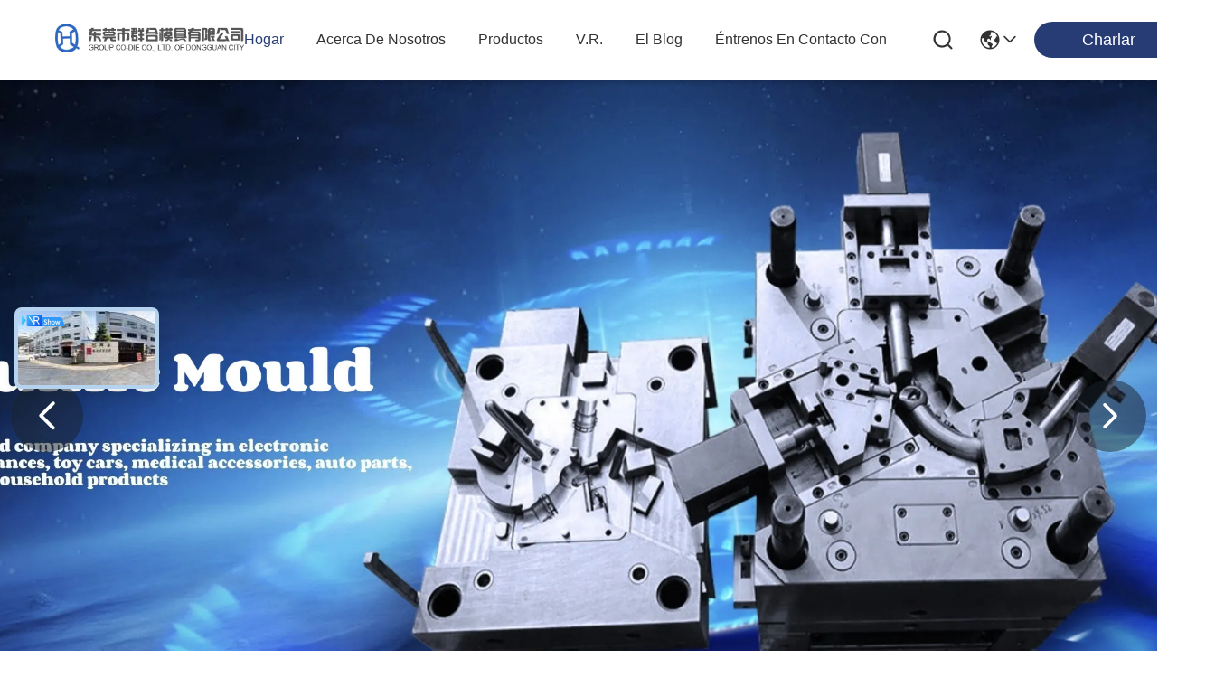

--- FILE ---
content_type: text/html
request_url: https://www.precision-plasticmold.com/spanish/
body_size: 36219
content:
<!DOCTYPE html>
<html lang="es">
<head>
	<meta charset="utf-8">
	<meta http-equiv="X-UA-Compatible" content="IE=edge">
	<meta name="viewport" content="width=device-width, initial-scale=1.0">
    <title>Molde de piezas de coche fábrica - Molde de piezas de automóviles de plástico Fabricante From China</title>
        <meta name="keywords" content="Molde de piezas de coche fábrica, Molde de piezas de automóviles de plástico fabricante, China Moldeo por inyección automotriz" />
            <meta name="description" content="China Molde de piezas de coche fabricante, Qunhe Precision Mould Co., Ltd es Molde de piezas de automóviles de plástico La industria de la energía es una industria que ofrece productos de calidad a precios de fábrica." />
    <style>@charset "utf-8";@font-face{font-family:"feitian";src:url("/images/fonts/iconfont_seo.woff?t=1632726555099") format("woff");font-display:swap}.feitian{font-family:"feitian" !important;font-size:16px;font-style:normal;-webkit-font-smoothing:antialiased;-moz-osx-font-smoothing:grayscale}.ft-telegram-c:before{content:"\e618"}.ft-telegram:before{content:"\e619"}.ft-menu1:before{content:"\e6a0"}.ft-employees3:before{content:"\e69f"}.ft-custom3:before{content:"\e698"}.ft-sales3:before{content:"\e699"}.ft-year3:before{content:"\e69d"}.ft-tiktok2:before{content:"\e697"}.ft-home:before{content:"\e60b"}.ft-en:before{content:"\e76d"}.ft-language3:before{content:"\e774"}.ft-tiktok1:before{content:"\e601"}.ft-big:before{content:"\e76c"}.ft-ltian:before{content:"\e768"}.ft-cfang:before{content:"\e769"}.ft-zliang:before{content:"\e76a"}.ft-jxbi:before{content:"\e76b"}.ft-a-06:before{content:"\e75e"}.ft-a-04:before{content:"\e75f"}.ft-a-05:before{content:"\e760"}.ft-a-08:before{content:"\e761"}.ft-a-07:before{content:"\e762"}.ft-a-10:before{content:"\e763"}.ft-a-01:before{content:"\e764"}.ft-a-03:before{content:"\e765"}.ft-a-02:before{content:"\e766"}.ft-a-09:before{content:"\e767"}.ft-back:before{content:"\e68e"}.ft-kexue:before{content:"\e68b"}.ft-yunfei:before{content:"\e68c"}.ft-zhiliang:before{content:"\e68d"}.ft-category:before{content:"\e6db"}.ft-airplane1:before{content:"\e685"}.ft-good1:before{content:"\e686"}.ft-customer1:before{content:"\e687"}.ft-setting1:before{content:"\e688"}.ft-service2:before{content:"\e689"}.ft-service1:before{content:"\e68a"}.ft-edit:before{content:"\e684"}.ft-categories:before{content:"\e617"}.ft-chemicals:before{content:"\e69a"}.ft-electronics_components:before{content:"\e69c"}.ft-electronics_equipment:before{content:"\e69e"}.ft-health:before{content:"\e6a7"}.ft-industrial:before{content:"\e6a9"}.ft-hardware:before{content:"\e6ad"}.ft-service_equipment:before{content:"\e6b5"}.ft-mechanical_parts:before{content:"\e6cc"}.ft-label:before{content:"\e683"}.ft-box:before{content:"\e67b"}.ft-briefcase:before{content:"\e67c"}.ft-mechanical:before{content:"\e67d"}.ft-trucks:before{content:"\e67e"}.ft-hammer:before{content:"\e67f"}.ft-products:before{content:"\e680"}.ft-well:before{content:"\e681"}.ft-medal:before{content:"\e682"}.ft-employees:before{content:"\e627"}.ft-sales:before{content:"\e649"}.ft-company:before{content:"\e69b"}.ft-instagram2:before{content:"\e679"}.ft-instagram1:before{content:"\e67a"}.ft-star1:before{content:"\e677"}.ft-calendar1:before{content:"\e678"}.ft-person2:before{content:"\e675"}.ft-person1:before{content:"\e676"}.ft-phone2:before{content:"\e673"}.ft-phone1:before{content:"\e674"}.ft-mobile2:before{content:"\e671"}.ft-mobile1:before{content:"\e672"}.ft-mail2:before{content:"\e670"}.ft-mail1:before{content:"\e66f"}.ft-fax2:before{content:"\e66d"}.ft-fax1:before{content:"\e66e"}.ft-address2:before{content:"\e66b"}.ft-address1:before{content:"\e66c"}.ft-success2:before{content:"\e653"}.ft-success1:before{content:"\e654"}.ft-close2:before{content:"\e651"}.ft-close1:before{content:"\e652"}.ft-youtube1:before{content:"\e669"}.ft-youtube2:before{content:"\e66a"}.ft-yahoo1:before{content:"\e667"}.ft-yahoo2:before{content:"\e668"}.ft-whatsapp1:before{content:"\e665"}.ft-whatsapp2:before{content:"\e666"}.ft-wechat2:before{content:"\e663"}.ft-wechat1:before{content:"\e664"}.ft-viber2:before{content:"\e661"}.ft-viber1:before{content:"\e662"}.ft-twitter1:before{content:"\e65f"}.ft-twitter2:before{content:"\e660"}.ft-skype2:before{content:"\e65d"}.ft-skype1:before{content:"\e65e"}.ft-linkedin1:before{content:"\e65b"}.ft-linkedin2:before{content:"\e65c"}.ft-icq2:before{content:"\e659"}.ft-icq1:before{content:"\e65a"}.ft-facebook1:before{content:"\e657"}.ft-facebook2:before{content:"\e658"}.ft-aim1:before{content:"\e655"}.ft-aim2:before{content:"\e656"}.ft-cart1:before{content:"\e647"}.ft-cart2:before{content:"\e648"}.ft-discount1:before{content:"\e645"}.ft-discount2:before{content:"\e646"}.ft-price1:before{content:"\e643"}.ft-price2:before{content:"\e644"}.ft-contact2:before{content:"\e641"}.ft-contact1:before{content:"\e642"}.ft-chat1:before{content:"\e63f"}.ft-chat2:before{content:"\e640"}.ft-sent1:before{content:"\e63d"}.ft-sent2:before{content:"\e63e"}.ft-comment2:before{content:"\e63b"}.ft-comment1:before{content:"\e63c"}.ft-firstpage:before{content:"\e637"}.ft-previouspage:before{content:"\e638"}.ft-nextpage:before{content:"\e639"}.ft-lastpage:before{content:"\e63a"}.ft-down1:before{content:"\e635"}.ft-up1:before{content:"\e636"}.ft-previous1:before{content:"\e631"}.ft-previous2:before{content:"\e632"}.ft-next1:before{content:"\e633"}.ft-next2:before{content:"\e634"}.ft-top1:before{content:"\e630"}.ft-play1:before{content:"\e62f"}.ft-download1:before{content:"\e62e"}.ft-file2:before{content:"\e62c"}.ft-file1:before{content:"\e62d"}.ft-language2:before{content:"\e62b"}.ft-language1:before{content:"\e62a"}.ft-less1:before{content:"\e628"}.ft-more1:before{content:"\e629"}.ft-search1:before{content:"\e626"}:root{--root-body-color:#333;--root-body-fontsize:14px;--root-body-title-font:Impact;--root-body-font:Helvetica Arial Avenir;--root-border-corlor:#ddd;--root-border-odd-color:#f9f9f9;--root-border-hover-corlor:#f5f5f5;--root-input-focus:#66afe9;--root-input-bg-focus:#969696;--root-textarea-bg:#f6f7fa;--root-button-color:#126ae2;--root-button-font-color:#fff}html{-webkit-text-size-adjust:100%;-ms-text-size-adjust:100%}body,div,dl,dt,dd,ul,ol,li,h1,h2,h3,h4,h5,h6,pre,code,form,fieldset,legend,input,textarea,p,blockquote,th,td,hr,button,article,aside,details,figcaption,figure,footer,header,hgroup,menu,nav,section{margin:0;padding:0;box-sizing:border-box;font-size:inherit}dl,dt,dd,ul,ol,li{list-style:none}article,aside,details,figcaption,figure,footer,header,hgroup,menu,nav,section{display:block}audio,canvas,video{display:inline-block;*display:inline;*zoom:1}body{font-size:var(--root-body-fontsize)}button,input,select,textarea{font-family:var(--root-body-font);font-size:var(--root-body-fontsize);color:var(--root-body-color)}input,select,textarea{font-size:100%}table{border-collapse:collapse;border-spacing:0}th{text-align:inherit;font-weight:normal}fieldset,img{border:0}iframe{display:block}a{color:var(--root-body-color);text-decoration:none}img[src$="load_icon.gif"]{width:32px !important;height:32px !important}.image-part img[src$="load_icon.gif"],.image-all img[src$="load_icon.gif"]{position:absolute !important;top:50% !important;left:50% !important;margin-top:-16px !important;margin-left:-16px !important}img[src$="nophoto.gif"]{max-width:100% !important;width:auto !important;height:auto !important;object-fit:initial !important;object-position:initial !important}.image-part img[src$="nophoto.gif"],.image-all img[src$="nophoto.gif"]{position:absolute !important;top:50% !important;left:50% !important;-webkit-transform:translate(-50%,-50%) !important;-moz-transform:translate(-50%,-50%) !important;-ms-transform:translate(-50%,-50%) !important;-o-transform:translate(-50%,-50%) !important;transform:translate(-50%,-50%) !important}.image-part{position:relative;overflow:hidden}.image-part img{width:100%;height:100%;object-fit:cover;object-position:center}.image-all{text-align:center;position:relative;overflow:hidden}.image-all img{display:inline-block;vertical-align:middle;max-height:100%;max-width:100%}.img-contain,.img-cover{display:flex;justify-content:center;align-items:center;position:relative;overflow:hidden}.img-contain img,.img-cover img{transition:transform .3s;transform:scale(1.001)}a.img-contain:hover img,a.img-cover:hover img{transform:scale(1.1)}.img-contain img{max-width:100%;max-height:100%}.img-cover img{width:100%;height:100%;object-fit:cover}.clearfix::after{content:"";display:block;clear:both}.wrap-1270{position:relative;width:1270px;margin:auto}input::-webkit-input-placeholder,textarea::-webkit-input-placeholder{color:#c7c7c7}input:-moz-placeholder,textarea:-moz-placeholder{color:#c7c7c7}input::-moz-placeholder,textarea:-moz-placeholder{color:#c7c7c7}input:-ms-input-placeholder,textarea:-moz-placeholder{color:#c7c7c7}.ecer-h1{font-size:36px}.ecer-h2{font-size:30px}.ecer-ellipsis{overflow:hidden;text-overflow:ellipsis;white-space:nowrap}.ecer-ellipsis-n{display:-webkit-box;-webkit-box-orient:vertical;-webkit-line-clamp:var(--line,2);overflow:hidden}.ecer-table{width:80%;max-width:100%;border-collapse:collapse;border-spacing:0;background-color:transparent;border:1px solid var(--root-border-corlor);margin:15px auto}.ecer-table>tbody>tr>td,.ecer-table>tbody>tr>th,.ecer-table>tfoot>tr>td,.ecer-table>tfoot>tr>th,.ecer-table>thead>tr>td,.ecer-table>thead>tr>th{padding:8px;line-height:1.4;vertical-align:top;border-top:1px solid var(--root-border-corlor);border-left:1px solid var(--root-border-corlor)}.ecer-table>tbody>tr:nth-of-type(odd){background-color:var(--table-bg,#f9f9f9)}.ecer-table>tbody>tr:hover{background-color:var(--table-bg,#f5f5f5)}.ecer-input{display:block;width:100%;height:34px;padding:6px 12px;font-size:var(--root-body-fontsize);line-height:1.42857143;color:#555;background-color:var(--input-bg,transparent);background-image:var(--input-bg-img,none);border:1px solid var(--input-border,#ccc);border-radius:var(--input-border-radius,4px);-webkit-box-shadow:inset 0 1px 1px rgb(0 0 0 / 8%);box-shadow:inset 0 1px 1px rgb(0 0 0 / 8%);min-width:var(--min-width-css,100px);max-width:var(--max-width-css,500px);box-sizing:border-box}.ecer-input:focus{border-color:var(--border-color-css,#ccc);outline:0;-webkit-box-shadow:inset 0 1px 1px rgb(0 0 0 / 8%),0 0 8px rgb(102 175 233 / 60%);box-shadow:inset 0 1px 1px rgb(0 0 0 / 8%),0 0 8px rgb(102 175 233 / 60%)}.ecer-input-bg{display:block;width:100%;height:36px;padding:6px 12px;font-size:var(--root-body-fontsize);line-height:1.42857143;color:#555;background-color:var(--input-bg,#f6f7fa);background-image:var(--input-bg-img,none);border:1px solid var(--input-border,transparent);border-radius:var(--input-border-radius,4px);-webkit-box-shadow:inset 0 1px 1px rgb(0 0 0 / 8%);box-shadow:inset 0 1px 1px rgb(0 0 0 / 8%);min-width:var(--min-width-css,100px);max-width:var(--max-width-css,500px);box-sizing:border-box}.ecer-input-bg:focus{border:1px solid var(--border-color-css,#969696);outline:0}.ecer-textarea{resize:none;border:1px solid var(--bg-color,#ccc);background:var(--text-area-bg,transparent);min-width:var(--min-width-css,100px);max-width:var(--max-width-css,500px);box-sizing:border-box;padding:15px;box-shadow:inset 0 1px 1px rgb(0 0 0 / 8%)}.ecer-textarea:focus{border:1px solid var(--input-border,#969696);outline:0}.ecer-textarea-bg{resize:none;border:1px solid var(--bg-color,transparent);background:var(--text-area-bg,#f6f7fa);min-width:var(--min-width-css,100px);max-width:var(--max-width-css,500px);box-sizing:border-box;padding:15px;box-shadow:inset 0 1px 1px rgb(0 0 0 / 8%)}.ecer-textarea-bg:focus{border:1px solid var(--input-border,#969696);outline:0}.ecer-default-button,.ecer-page-button,.ecer-module-button,.ecer-card-button,.ecer-button-border{font-weight:bold;display:inline-block;color:var(--root-button-font-color);background:var(--root-button-color);box-shadow:0 1px 4px 0 rgba(0,0,0,0.24);border-radius:0;vertical-align:middle;padding:10px 16px;cursor:pointer}.ecer-default-button:hover,.ecer-page-button:hover,.ecer-module-button:hover,.ecer-card-button:hover,.ecer-button-border:hover,.ecer-button-circle:hover{color:var(--root-button-font-color);background:#26c43a;border-color:#26c43a}.ecer-page-button{padding:14px 32px;font-size:24px}.ecer-module-button{padding:12px 24px;font-size:18px}.ecer-card-button{padding:10px 16px;font-size:14px}.ecer-page-btn-icon-right{margin-left:8px}.ecer-page-btn-icon-right{margin-right:8px}.ecer-font-button{color:var(--root-button-color);font-size:14px;display:inline-block;font-weight:bold;cursor:pointer}.ecer-font-button:hover{color:#26c43a}.ecer-button-circle{width:48px;height:48px;color:var(--root-button-font-color);background:var(--root-button-color);border-radius:50%;text-align:center;line-height:48px;overflow:hidden;display:inline-block;vertical-align:middle;cursor:pointer}.ecer-button-border{color:var(--root-button-color);border:1px solid var(--root-button-color);background:transparent}.ecer-title-font{font-family:var(--root-body-title-font)}.ecer-body-font{font-family:var(--root-body-font)}.ecer-page-title-fontsize{font-size:60px}.ecer-module-title-fontsize{font-size:40px;text-align:center}.ecer-card-title-fontsize{font-size:18px}.ecer-body-fontsize{font-size:14px}.ecer-title-font-color{color:#111}.ecer-body-font-color{color:#444}.ecer-auxiliary-font-color{color:#777}.ecer-tips-font-color{color:#fa5151}.ecer-triangle{display:inline-block;width:0;height:0;margin-left:2px;vertical-align:middle;border-width:4px;border-style:solid;border-right-color:transparent !important;border-left-color:transparent !important;border-bottom-color:transparent !important}.ecer-main-w{width:1200px;margin:0 auto}.fn-clear:after{visibility:hidden;display:block;font-size:0;content:" ";clear:both;height:0;overflow:hidden}.fn-clear{zoom:1}.ecer-float-lf{float:left !important}.ecer-float-rg{float:right !important}.ecer-flex{display:-webkit-box;display:-moz-box;display:-webkit-flex;display:-moz-flex;display:-ms-flexbox;display:flex}.ecer-flex-row{-webkit-box-orient:vertical;-ms-flex-direction:row;-webkit-flex-direction:row;flex-direction:row}.ecer-flex-col{-webkit-box-orient:vertical;-ms-flex-direction:column;-webkit-flex-direction:column;flex-direction:column}.ecer-flex-align{-webkit-box-align:center;-ms-flex-align:center;-webkit-align-items:center;align-items:center}.ecer-flex-justify{-webkit-box-pack:center;-ms-flex-pack:center;-webkit-justify-content:center;justify-content:center}.ecer-flex-end{-webkit-box-pack:end;-ms-flex-pack:end;-webkit-justify-content:end;justify-content:end}.ecer-flex-space-between{-webkit-box-pack:space-between;-ms-flex-pack:space-between;-webkit-justify-content:space-between;justify-content:space-between}.ecer-flex-space-around{-webkit-box-pack:space-around;-ms-flex-pack:space-around;-webkit-justify-content:space-around;justify-content:space-around}.ecer-flex-wrap{-webkit-flex-wrap:wrap;-moz-flex-wrap:wrap;-ms-flex-wrap:wrap;-o-flex-wrap:wrap;flex-wrap:wrap}.ecer-flex-auto{width:0;-webkit-box-flex:1;-ms-flex:1;-webkit-flex:1;flex:1}.tempWrap{margin:0 auto}.ecer-social-contact{font-size:0}.ecer-social-contact a{display:inline-block;vertical-align:middle;font-size:20px;margin-right:16px}.ecer-social-contact a:last-child{margin-right:0}.ecer-transition,.ecer-input,.ecer-input-bg,.ecer-textarea,.ecer-textarea-bg,a,button{-webkit-transition:background-color .3s linear,color .3s linear,opacity .3s linear,box-shadow .3s linear,border-color .3s linear;-moz-transition:background-color .3s linear,color .3s linear,opacity .3s linear,box-shadow .3s linear,border-color .3s linear;-o-transition:background-color .3s linear,color .3s linear,opacity .3s linear,box-shadow .3s linear,border-color .3s linear;-ms-transition:background-color .3s linear,color .3s linear,opacity .3s linear,box-shadow .3s linear,border-color .3s linear;transition:background-color .3s linear,color .3s linear,opacity .3s linear,box-shadow .3s linear,border-color .3s linear}.footer_webim{position:fixed;right:34px;z-index:999;cursor:pointer;top:50%;-webkit-transform:translateY(-50%);-moz-transform:translateY(-50%);-ms-transform:translateY(-50%);-o-transform:translateY(-50%);transform:translateY(-50%)}.footer_webim .chat-button-content{position:relative;width:80px;height:80px}.footer_webim .chat-button-content:after{content:"chat now";position:absolute;width:80px;height:33px;background:url(/images/chat-hover.png) no-repeat;background-size:100% 100%;left:-50px;top:-30px;font-size:10px;color:#fff;text-transform:capitalize;text-align:center;line-height:26px;opacity:0;visibility:hidden;line-height:26px;-webkit-transition:opacity .2s ease;-moz-transition:opacity .2s ease;-o-transition:opacity .2s ease;-ms-transition:opacity .2s ease;transition:opacity .2s ease}.footer_webim:hover .chat-button-content:after{opacity:1;visibility:visible}.footer_webim .chat-button{position:absolute;width:80px;height:80px;background:url(/images/chat-btn.png) no-repeat;background-size:100% 100%;border-radius:50%}.dialog-content-pql-id .mr ul li:hover{filter:brightness(103%)}.dialog-content-pql-id .mr ul li:active{filter:brightness(108%)}.dialog-content-pql-id .mr ul li{background:#f5f5f5;user-select:none}.leave-message-dialog ul,.leave-message-dialog li{list-style:none}.leave-message-dialog{background-color:rgba(0,0,0,0.5);position:fixed;top:0;right:0;bottom:0;left:0;z-index:10000}.leave-message-dialog .dialog-content-pql{min-width:600px;box-sizing:border-box;position:absolute;left:50%;top:50%;-webkit-transform:translate(-50%,-50%);-moz-transform:translate(-50%,-50%);-o-transform:translate(-50%,-50%);-ms-transform:translate(-50%,-50%);transform:translate(-50%,-50%);background-color:#fff;border-radius:4px;padding:41px 47px 34px}.leave-message-dialog .dialog-content-pql-id{min-width:716px}.leave-message-dialog .close{position:absolute;width:15px;height:15px;top:22px;right:27px;cursor:pointer}.leave-message-dialog .close:before,.leave-message-dialog .close:after{position:absolute;content:"";background-color:#707070;width:15px;height:2px;top:50%;left:0}.leave-message-dialog .close:before{transform:rotate(45deg)}.leave-message-dialog .close:after{transform:rotate(-45deg)}.leave-message-dialog .title{font-size:24px;color:#333;text-align:center;line-height:1.5}.leave-message-dialog p{margin:0}.leave-message-dialog .form{width:100%;margin-top:22px}.leave-message-dialog .form input,.leave-message-dialog .form .textarea{background-color:#f5f5f5;font-family:robot !important}.leave-message-dialog .form input,.leave-message-dialog .form textarea{display:block;width:100%;font-size:16px;border-radius:4px;border:0;outline:0;box-sizing:border-box;padding:12px 19px;line-height:20px;margin-bottom:15px;text-indent:0}.leave-message-dialog .form input{height:44px}.leave-message-dialog .form .textarea{position:relative}.leave-message-dialog .form textarea{height:127px;resize:none;background-color:transparent;position:relative;z-index:1}textarea::-webkit-input-placeholder{font-family:robot !important}.leave-message-dialog .form::-webkit-input-placeholder{font-size:16px;color:#999}.leave-message-dialog .form:-moz-placeholder{font-size:16px;color:#999}.leave-message-dialog .form::-moz-placeholder{font-size:16px;color:#999}.leave-message-dialog .form:-ms-input-placeholder{font-size:16px;color:#999}.leave-message-dialog .form #submitStart{margin:0 auto}.leave-message-dialog .form #submitStart:hover{filter:brightness(110%)}.dialog-content-pql-id .img{width:100%;height:200px;border-radius:2px;display:inline-block;position:relative}.dialog-content-pql-id .img img{max-width:100%;max-height:100%;position:absolute;left:50%;top:50%;transform:translate(-50%,-50%)}.dialog-content-pql-id .left{width:200px;float:left}.dialog-content-pql-id .titlep{word-wrap:break-word;display:-webkit-box;-webkit-box-orient:vertical;-webkit-line-clamp:2;overflow:hidden;margin-top:10px}.dialog-content-pql-id .left ul{width:100%;padding:0;margin:0}.dialog-content-pql-id .left ul li{height:20px;list-style:none;margin-top:6px}.dialog-content-pql-id .left ul li span:first-child{width:80px;overflow:hidden;text-overflow:ellipsis;white-space:nowrap;display:inline-block;color:#757575}.dialog-content-pql-id .left ul li span:last-child{overflow:hidden;text-overflow:ellipsis;white-space:nowrap;display:inline-block;width:120px}.dialog-content-pql-id .right{width:400px;float:right;margin-left:20px}.dialog-content-pql-id .title{text-align:left;word-wrap:break-word;display:-webkit-box;-webkit-box-orient:vertical;-webkit-line-clamp:2;overflow:hidden}.dialog-content-pql-id input{width:100%;height:40px;margin-top:20px;border:0;outline:0;background:#f5f5f5;text-indent:16px;font-size:16px}.dialog-content-pql .btn{background:#ff802e;width:200px;height:40px;border-radius:4px;text-align:center;line-height:40px;font-size:18px;color:#fff;margin-top:30px;cursor:pointer}.dialog-content-pql .btn:hover{filter:brightness(110%)}.dialog-content-pql-id .mr{position:absolute;width:70px;height:40px;bottom:0;left:0;line-height:40px;text-align:center;color:#757575}.dialog-content-pql-id .mr::before{position:absolute;content:"";display:block;border:5px solid #000;border-color:#000 transparent transparent transparent;top:50%;transform:translateY(-50%);right:5px;margin-top:3px}.dialog-content-pql-id .mr ul{position:absolute;width:100%;cursor:pointer;top:34px;background:#f5f5f5;box-shadow:0 3px 5px 0 rgba(0,0,0,0.1);border:1px solid #ededed;display:none}.dialog-content-pql-id .mr:hover ul{display:block}.dialog-content-pql-ok .duihaook{width:80px;height:80px;margin:0 auto;margin-top:20px;margin-bottom:20px;position:relative}.dialog-content-pql-ok .duihaook::after{content:"";display:inline-block;background:#34da00;width:35px;height:12px;transform:rotate(45deg);position:absolute;left:16px;top:35px;border-radius:2px}.dialog-content-pql-ok .duihaook::before{content:"";display:inline-block;background:#a4ff94;width:50px;height:15px;transform:rotate(-45deg);position:absolute;left:32px;border-radius:2px;top:26px}.dialog-content-pql .error-pql{margin-top:-12px;margin-bottom:10px;color:red;display:none}.dialog-content-pql .icon-pql{width:20px;height:20px;display:inline-block;vertical-align:middle;background:red;border-radius:50%}.dialog-content-pql .icon-pql img{width:100%;height:100%}.dialog-content-pql-id .left ul li{height:44px;list-style:none;margin-top:6px;font-size:16px}.dialog-content-pql-id .left ul li span:first-child{width:100%;overflow:hidden;text-overflow:ellipsis;white-space:nowrap;display:inline-block;font-size:16px;color:#757575;line-height:18px}.dialog-content-pql-id .left ul li span:last-child{overflow:hidden;text-overflow:ellipsis;font-size:16px;white-space:nowrap;display:inline-block;line-height:18px;width:100%}.YouTuBe_Box_Iframe{width:650px;height:360px !important}#floatAd{height:79px !important}.play{position:absolute;width:80px;height:80px;left:50%;top:50%;transform:translate(-50%,-50%);cursor:pointer;border-radius:50%;z-index:10}.play .svg{width:38px;height:38px;background:#000;border-radius:50%;position:absolute;left:50%;top:50%;box-shadow:0 0 .3rem rgba(0,0,0,0.2);transform:translate(-50%,-50%)}.play .svg img{object-position:unset !important;object-fit:unset !important;width:unset !important;height:unset !important;max-width:80px !important;max-height:80px !important;position:absolute;left:50%;top:50%;transform:translate(-50%,-50%);margin-top:0}/*! * animate.css - https://animate.style/ * Version - 4.1.1 * Licensed under the MIT license - http://opensource.org/licenses/MIT * * Copyright (c) 2020 Animate.css */.animate__animated{animation-duration:1s;animation-fill-mode:both}.animate__animated.animate__fast{animation-duration:.7s}.animate__animated.animate__slow{animation-duration:1.3s}.animate__animated.animate__slower{animation-duration:2.2s}.animate__animated.animate__delay-200{animation-delay:.2s}.animate__animated.animate__delay-400{animation-delay:.4s}.animate__animated.animate__delay-600{animation-delay:.6s}.animate__animated.animate__delay-800{animation-delay:.8s}.animate__animated.animate__delay-300{animation-delay:.3s}.animate__animated.animate__delay-900{animation-delay:.9s}.animate__animated.animate__delay-1200{animation-delay:1.2s}.animate__animated.animate__delay-500{animation-delay:.5s}.animate__animated.animate__delay-1000{animation-delay:1s}.animate__animated.animate__delay-1500{animation-delay:1.5s}.animate__animated.animate__delay-2000{animation-delay:2s}.animate__animated.animate__infinite{animation-iteration-count:infinite}.animate__animated.animate__repeat-1{animation-iteration-count:1}.animate__animated.animate__repeat-2{animation-iteration-count:2}.animate__animated.animate__repeat-3{animation-iteration-count:3}@keyframes backInDown{from{transform:translateY(-1200px) scale(0.7);opacity:.7}80%{transform:translateY(0) scale(0.7);opacity:.7}100%{transform:scale(1);opacity:1}}.animate__backInDown{animation-name:backInDown}@keyframes backInLeft{from{transform:translateX(-2000px) scale(0.7);opacity:.7}80%{transform:translateX(0) scale(0.7);opacity:.7}100%{transform:scale(1);opacity:1}}.animate__backInLeft{animation-name:backInLeft}@keyframes backInRight{from{transform:translateX(2000px) scale(0.7);opacity:.7}80%{transform:translateX(0) scale(0.7);opacity:.7}100%{transform:scale(1);opacity:1}}.animate__backInRight{animation-name:backInRight}@keyframes backInUp{from{transform:translateY(1200px) scale(0.7);opacity:.7}80%{transform:translateY(0) scale(0.7);opacity:.7}100%{transform:scale(1);opacity:1}}.animate__backInUp{animation-name:backInUp}@keyframes bounceIn{from,20%,40%,60%,80%,to{animation-timing-function:cubic-bezier(0.215,0.61,0.355,1)}from{opacity:0;transform:scale3d(0.3,0.3,0.3)}20%{transform:scale3d(1.1,1.1,1.1)}40%{transform:scale3d(0.9,0.9,0.9)}60%{opacity:1;transform:scale3d(1.03,1.03,1.03)}80%{transform:scale3d(0.97,0.97,0.97)}to{opacity:1;transform:scale3d(1,1,1)}}.animate__bounceIn{animation-duration:calc(1s * 0.75);animation-name:bounceIn}@keyframes bounceInDown{from,60%,75%,90%,to{animation-timing-function:cubic-bezier(0.215,0.61,0.355,1)}from{opacity:0;transform:translate3d(0,-3000px,0) scaleY(3)}60%{opacity:1;transform:translate3d(0,25px,0) scaleY(0.9)}75%{transform:translate3d(0,-10px,0) scaleY(0.95)}90%{transform:translate3d(0,5px,0) scaleY(0.985)}to{transform:translate3d(0,0,0)}}.animate__bounceInDown{animation-name:bounceInDown}@keyframes bounceInLeft{from,60%,75%,90%,to{animation-timing-function:cubic-bezier(0.215,0.61,0.355,1)}from{opacity:0;transform:translate3d(-3000px,0,0) scaleX(3)}60%{opacity:1;transform:translate3d(25px,0,0) scaleX(1)}75%{transform:translate3d(-10px,0,0) scaleX(0.98)}90%{transform:translate3d(5px,0,0) scaleX(0.995)}to{transform:translate3d(0,0,0)}}.animate__bounceInLeft{animation-name:bounceInLeft}@keyframes bounceInRight{from,60%,75%,90%,to{animation-timing-function:cubic-bezier(0.215,0.61,0.355,1)}from{opacity:0;transform:translate3d(3000px,0,0) scaleX(3)}60%{opacity:1;transform:translate3d(-25px,0,0) scaleX(1)}75%{transform:translate3d(10px,0,0) scaleX(0.98)}90%{transform:translate3d(-5px,0,0) scaleX(0.995)}to{transform:translate3d(0,0,0)}}.animate__bounceInRight{animation-name:bounceInRight}@keyframes bounceInUp{from,60%,75%,90%,to{animation-timing-function:cubic-bezier(0.215,0.61,0.355,1)}from{opacity:0;transform:translate3d(0,3000px,0) scaleY(5)}60%{opacity:1;transform:translate3d(0,-20px,0) scaleY(0.9)}75%{transform:translate3d(0,10px,0) scaleY(0.95)}90%{transform:translate3d(0,-5px,0) scaleY(0.985)}to{transform:translate3d(0,0,0)}}.animate__bounceInUp{animation-name:bounceInUp}@keyframes fadeIn{from{opacity:0}to{opacity:1}}.animate__fadeIn{animation-name:fadeIn}@keyframes fadeInDown{from{opacity:0;transform:translate3d(0,-100%,0)}to{opacity:1;transform:translate3d(0,0,0)}}.animate__fadeInDown{animation-name:fadeInDown}@keyframes fadeInLeft{from{opacity:0;transform:translate3d(-100%,0,0)}to{opacity:1;transform:translate3d(0,0,0)}}.animate__fadeInLeft{animation-name:fadeInLeft}@keyframes fadeInRight{from{opacity:0;transform:translate3d(100%,0,0)}to{opacity:1;transform:translate3d(0,0,0)}}.animate__fadeInRight{animation-name:fadeInRight}@keyframes fadeInUp{from{opacity:0;transform:translate3d(0,100%,0)}to{opacity:1;transform:translate3d(0,0,0)}}.animate__fadeInUp{animation-name:fadeInUp}@keyframes flip{from{transform:perspective(400px) scale3d(1,1,1) translate3d(0,0,0) rotate3d(0,1,0,-360deg);animation-timing-function:ease-out}40%{transform:perspective(400px) scale3d(1,1,1) translate3d(0,0,150px) rotate3d(0,1,0,-190deg);animation-timing-function:ease-out}50%{transform:perspective(400px) scale3d(1,1,1) translate3d(0,0,150px) rotate3d(0,1,0,-170deg);animation-timing-function:ease-in}80%{transform:perspective(400px) scale3d(0.95,0.95,0.95) translate3d(0,0,0) rotate3d(0,1,0,0);animation-timing-function:ease-in}to{transform:perspective(400px) scale3d(1,1,1) translate3d(0,0,0) rotate3d(0,1,0,0);animation-timing-function:ease-in}}.animate__animated.animate__flip{animation-name:flip}@keyframes flipInX{from{transform:perspective(400px) rotate3d(1,0,0,90deg);animation-timing-function:ease-in;opacity:0}40%{transform:perspective(400px) rotate3d(1,0,0,-20deg);animation-timing-function:ease-in}60%{transform:perspective(400px) rotate3d(1,0,0,10deg);opacity:1}to{transform:perspective(400px);opacity:1}}.animate__flipInX{animation-name:flipInX}@keyframes flipInY{from{transform:perspective(400px) rotate3d(0,1,0,90deg);animation-timing-function:ease-in;opacity:0}40%{transform:perspective(400px) rotate3d(0,1,0,-20deg);animation-timing-function:ease-in}60%{transform:perspective(400px) rotate3d(0,1,0,10deg);opacity:1}to{transform:perspective(400px);opacity:1}}.animate__flipInY{animation-name:flipInY}@keyframes lightSpeedInRight{from{transform:translate3d(100%,0,0) skewX(-30deg);opacity:0}60%{transform:skewX(20deg);opacity:1}80%{transform:skewX(-5deg)}to{transform:translate3d(0,0,0)}}.animate__lightSpeedInRight{animation-name:lightSpeedInRight;animation-timing-function:ease-out}@keyframes lightSpeedInLeft{from{transform:translate3d(-100%,0,0) skewX(30deg);opacity:0}60%{transform:skewX(-20deg);opacity:1}80%{transform:skewX(5deg)}to{transform:translate3d(0,0,0)}}.animate__lightSpeedInLeft{animation-name:lightSpeedInLeft;animation-timing-function:ease-out}@keyframes rotateIn{from{transform:rotate3d(0,0,1,-200deg);opacity:0}to{transform:translate3d(0,0,0);opacity:1}}.animate__rotateIn{animation-name:rotateIn;transform-origin:center}@keyframes rotateInDownLeft{from{transform:rotate3d(0,0,1,-45deg);opacity:0}to{transform:translate3d(0,0,0);opacity:1}}.animate__rotateInDownLeft{animation-name:rotateInDownLeft;transform-origin:left bottom}@keyframes rotateInDownRight{from{transform:rotate3d(0,0,1,45deg);opacity:0}to{transform:translate3d(0,0,0);opacity:1}}.animate__rotateInDownRight{animation-name:rotateInDownRight;transform-origin:right bottom}@keyframes rotateInUpLeft{from{transform:rotate3d(0,0,1,45deg);opacity:0}to{transform:translate3d(0,0,0);opacity:1}}.animate__rotateInUpLeft{animation-name:rotateInUpLeft;transform-origin:left bottom}@keyframes rotateInUpRight{from{transform:rotate3d(0,0,1,-90deg);opacity:0}to{transform:translate3d(0,0,0);opacity:1}}.animate__rotateInUpRight{animation-name:rotateInUpRight;transform-origin:right bottom}@keyframes zoomIn{from{opacity:0;transform:scale3d(0.3,0.3,0.3)}50%{opacity:1}100%{opacity:1}}.animate__zoomIn{animation-name:zoomIn}@keyframes slideInDown{from{transform:translate3d(0,-100%,0);visibility:visible}to{transform:translate3d(0,0,0)}}.animate__slideInDown{animation-name:slideInDown}@keyframes slideInLeft{from{transform:translate3d(-100%,0,0);visibility:visible}to{transform:translate3d(0,0,0)}}.animate__slideInLeft{animation-name:slideInLeft}@keyframes slideInRight{from{transform:translate3d(100%,0,0);visibility:visible}to{transform:translate3d(0,0,0)}}.animate__slideInRight{animation-name:slideInRight}@keyframes slideInUp{from{transform:translate3d(0,100%,0);visibility:visible}to{transform:translate3d(0,0,0)}}.animate__slideInUp{animation-name:slideInUp}.p_child_item .home_langs{line-height:20px;font-size:16px;display:flex;align-items:center;max-width:150px;padding-right:20px;position:relative;color:#323232;margin:0;padding:0;font-weight:400;text-transform:capitalize;overflow:hidden;text-overflow:ellipsis;white-space:break-spaces;font-family:Arial}.p_child_item .home_langs::before,.p_child_item .home_langs::before{background:url("/images/css-sprites.png") no-repeat;content:"";margin:0 5px;width:16px;height:12px;display:inline-block}.header_99742 .menu-icon .item.language2 .p_child_item .home_langs::before{background:url("/images/css-sprites.png") no-repeat;content:"";margin:0 5px;width:16px;height:12px;display:inline-block}.p_child_item.en .home_langs::before{background-position:0 -74px}.p_child_item.fr .home_langs::before{background-position:-16px -74px}.p_child_item.de .home_langs::before{background-position:-34px -74px}.p_child_item.it .home_langs::before{background-position:-50px -74px}.p_child_item.ru .home_langs::before{background-position:-68px -74px}.p_child_item.es .home_langs::before{background-position:-85px -74px}.p_child_item.pt .home_langs::before{background-position:-102px -74px}.p_child_item.nl .home_langs::before{background-position:-119px -74px}.p_child_item.el .home_langs::before{background-position:-136px -74px}.p_child_item.ja .home_langs::before{background-position:-153px -74px}.p_child_item.ko .home_langs::before{background-position:-170px -74px}.p_child_item.ar .home_langs::before{background-position:-187px -74px}.p_child_item.cn .home_langs::before{background-position:-214px -62px}.p_child_item.hi .home_langs::before{background-position:-204px -74px}.p_child_item.tr .home_langs::before{background-position:-221px -74px}.p_child_item.id .home_langs::before{background-position:-112px -62px}.p_child_item.vi .home_langs::before{background-position:-129px -62px}.p_child_item.th .home_langs::before{background-position:-146px -62px}.p_child_item.bn .home_langs::before{background-position:-162px -62px}.p_child_item.fa .home_langs::before{background-position:-180px -62px}.p_child_item.pl .home_langs::before{background-position:-197px -62px}html,body{font-family:Arial}html{}div[data-head="head"]{position:sticky;top:0;z-index:1001}.header_99716{background:linear-gradient(180.00deg,rgba(0,0,0,0.4),rgba(0,0,0,0) 100%);width:100%}.header_99716 .menu .itembox{position:relative}.header_99716 .menu .itembox:hover>a{color:#273c75 !important}.header_99716 .header-wrap .best .btn,.header_99716 .menu .item a{font-weight:400;letter-spacing:0;transition:all .3s linear;font-family:Arial}.header_99716 .header-wrap{display:flex;align-items:center;justify-content:space-between;width:100%;padding:0 50px;margin:0 auto;height:88px}.header_99716 .header-wrap .index_language{display:none}.header_99716 .header-wrap .menu-icon{cursor:pointer}.header_99716 .header-wrap .menu-icon i{font-size:36px;color:#323232}.header_99716 .header-wrap .logo{height:60px;width:220px;flex-shrink:0;position:relative;display:flex;align-items:center;justify-content:left}.header_99716 .header-wrap .logo .ft-menu1{font-size:48px;margin-top:10px;display:inline-block;display:none}.header_99716 .header-wrap .logo a{width:100%;height:100%;flex-shrink:0}.header_99716 .header-wrap .best{background-color:#273c75;box-sizing:border-box;padding:10px 128px 10px 32px;display:block}.header_99716 .header-wrap .best .btn{border:2px solid #fff;width:198px;height:48px;text-align:center;line-height:44px;color:#fff;font-size:20px;cursor:pointer;box-sizing:border-box;display:block;text-transform:capitalize}.header_99716 .header-wrap .best .btn .b1{display:block}.header_99716 .header-wrap .best .btn .b2{display:none}.header_99716 .header-wrap .best .btn:hover{background:#fff;color:#273c75}.header_99716 .menu{display:flex;height:100%;position:relative}.header_99716 .menu .itembox{height:100%;margin-right:36px;position:relative}.header_99716.ft .menu .itembox{margin-right:16px}.header_99716 .menu .itembox:last-child{margin-right:0}.header_99716 .menu .itembox a,.header_99716 .menu .itembox>span{cursor:pointer;line-height:88px;text-decoration:none;color:#fff;font-size:16px;text-align:left;text-transform:capitalize;display:flex;position:relative;font-weight:400;white-space:nowrap;overflow:hidden;text-overflow:ellipsis;white-space:nowrap;display:block;font-family:Arial}.header_99716 .menu .itembox .p_child{max-width:500px;min-width:152px;position:absolute;left:-12px;top:88px;background:rgba(0,0,0,0.4);-webkit-box-shadow:1px 1px 4px 0 rgba(0,0,0,.25);box-shadow:1px 1px 4px 0 rgba(0,0,0,.25);padding:8px 0;display:none;z-index:10}.header_99716 .menu .itembox .p_child .p_child_item{white-space:nowrap;height:35px;line-height:35px;position:relative;padding:0 8px 0 0;-webkit-transition:all .3s linear;transition:all .3s linear}.header_99716 .menu .itembox .p_child .p_child_item a{height:35px;display:flex;align-items:center;justify-content:space-between;padding-right:20px;position:relative;font-size:16px;line-height:24px;color:#fff;margin:0;padding:0 0 0 12px;font-weight:100;white-space:nowrap;text-transform:capitalize;overflow:hidden;text-overflow:ellipsis;white-space:nowrap}.header_99716 .menu .itembox .p_child .p_child_item a h2{font-weight:100;margin-right:8px}.header_99716 .menu .itembox .p_child2{left:100%;top:-8px;margin-left:0;max-width:500px;position:absolute;background:rgba(0,0,0,0.4);-webkit-box-shadow:1px 1px 4px 0 rgba(0,0,0,.25);box-shadow:1px 1px 4px 0 rgba(0,0,0,.25);padding:8px 0;display:none;z-index:10}.header_99716 .menu .itembox .p_child .p_child_item a:hover{color:#273c75 !important}.header_99716 .menu .itembox a i,.header_99716 .menu .itembox>span i{display:inline-block;transition:all 300ms linear;margin:0 0 0 4px;font-weight:bold}.header_99716 .menu .itembox a.level1-a:hover i,.header_99716 .menu .itembox>span:hover i{transform:rotate(180deg)}.header_99716 .menu .itembox a:hover{color:#273c75 !important}.header_99716 .menu .quote{display:flex;align-items:center;justify-content:center;margin-left:17px}.header_99716 .menu .quote .btn{display:flex;align-items:center;justify-content:center;width:164px;height:40px;border-radius:20px;font-size:18px;color:#fff;text-transform:capitalize;cursor:pointer;background:#273c75}.header_99716 .menu .quote .btn:hover{background:#7682c3}.header_99716 .menu .language2,.header_99716 .menu .search{line-height:88px;font-size:24px;cursor:pointer;padding:0 14px;color:#fff}.header_99716 .menu .search{margin-left:0}.header_99716 .menu .language2{padding-right:0 !important;display:flex;justify-content:space-between}.header_99716 .menu .language2:hover i,.header_99716 .menu .search i:hover{color:#273c75 !important}.header_99716 .menu .language2 .ft-language1{margin-right:5px}.header_99716 .menu .language2 i,.header_99716 .menu .search i{font-size:24px}.header_99716 .menu .language2{position:relative}.header_99716 .menu .language2 i.ft-down1{font-size:20px;margin-left:-5px}.header_99716 .menu .language2 .p_child_item{white-space:nowrap;min-width:100px;height:35px;line-height:35px;position:relative;padding:0 16px;-webkit-transition:all .3s linear;transition:all .3s linear}.header_99716 .menu .language2 .p_child_item .home_langs{height:35px;font-size:16px;display:flex;align-items:center;padding-right:20px;position:relative;color:#fff;margin:0;padding:0;font-weight:400;white-space:nowrap;text-transform:capitalize;overflow:hidden;text-overflow:ellipsis;white-space:nowrap}.header_99716 .menu .language2 .p_child_item .home_langs:hover{color:#273c75 !important}.header_99716 .menu .english_box{max-height:362px;overflow-y:auto;overflow-x:hidden;position:absolute;right:10px;top:88px;background:rgba(0,0,0,0.4);-webkit-box-shadow:1px 1px 4px 0 rgba(0,0,0,.25);box-shadow:1px 1px 4px 0 rgba(0,0,0,.25);padding:8px 0;display:none;z-index:10}.header_99716 .serchtext{z-index:11;max-width:252px;height:40px;display:none;padding-left:30px;position:relative}.header_99716 .serchtext form{width:100%;height:40px;padding:0 12px;display:flex;align-items:center;margin-top:26px;border:1px solid #e0e0e0;border-radius:31px;box-sizing:border-box}.header_99716 .serchtext input{height:40px;width:100%;outline:0;border:0;background-color:transparent;font-size:16px;color:#fff}.header_99716 .serchtext i.ft-close2{position:absolute;left:0;top:-25px}.header_99716 .serchtext form i{color:#fff}.header_99716.on{background:#fff;box-shadow:0 4px 4px 0 rgba(0,0,0,0.15)}.header_99716.on .menu .itembox a,.header_99716.on .menu .itembox>span,.header_99716.on .menu .itembox .p_child .p_child_item a,.header_99716.on .menu .language2,.header_99716.on .menu .search,.header_99716.on .menu .language2 .p_child_item .home_langs,.header_99716.on .serchtext form i,.header_99716.on .serchtext input{color:#323232}.header_99716.on .menu .itembox .p_child,.header_99716.on .menu .english_box{background:#fff}.header_99716 .header_fixed{position:fixed;z-index:1101000;top:80px;right:0;display:none}.header_99716 .header_fixed .header_header-wrap_p{background:#fff;width:600px;max-height:80vh;overflow-y:auto;padding:0 16px}.header_99716 .header_fixed .header_header-wrap_p .showinput{height:40px;box-sizing:border-box;border:1px solid #c8c8c8;border-radius:31px;margin:16px 0;padding:0 16px;display:flex;align-items:center}.header_99716 .header_fixed .header_header-wrap_p .showinput form{flex:1}.header_99716 .header_fixed .header_header-wrap_p .showinput input{border:0;outline:0;width:100%;font-family:Arial}.header_99716 .header_fixed .header_header-wrap_p .showinput .icon{font-size:21px;color:#273c75}.header_99716 .header_fixed .header_header-wrap_p .p_child_item{font-size:16px;font-weight:400;line-height:24px;position:relative}.header_99716 .header_fixed .header_header-wrap_p>.p_child_item{display:block}.header_99716 .header_fixed .header_header-wrap_p>.p_child_item+.p_child_item{border-top:1px solid #e6e6e6}.header_99716 .header_fixed .header_header-wrap_p .p_child .p_child_item{border:0}.header_99716 .header_fixed .header_header-wrap_p .p_child_item a{text-transform:capitalize;padding:8px 0;display:inline-block;min-width:60%;max-width:94%}.header_99716 .header_fixed .header_header-wrap_p .p_child_item h2{font-weight:normal}.header_99716 .header_fixed .header_header-wrap_p .p_child,.header_99716 .header_fixed .header_header-wrap_p .p_child2{padding-left:8px;display:none}.header_99716 .header_fixed .header_header-wrap_p .p_child a{padding:4px 0}.header_99716 .header_fixed .header_header-wrap_p .p_child_item .feitian{position:absolute;right:0;top:6px;padding:5px;margin-top:-5px;cursor:pointer}.header_99716 .header_fixed .header_header-wrap_p .p_child_item .feitian.active{transform:rotate(180deg);color:#273c75}.header_99716 .header_fixed .header_header-wrap_p .quote .btn{display:flex !important;justify-content:center;align-items:center;height:40px;border-radius:48px;color:#fff;font-size:18px;font-weight:400;margin-top:32px;margin-bottom:48px;text-transform:capitalize;background:#273c75}.header_99716 .menu .itembox .p_child a.active1{color:#273c75 !important}.header_99716 #formSearch button:hover .feitian{color:#273c75}.header_99716 .header-wrap .quotemobile{width:160px;height:40px;border-radius:48px;color:#fff;font-family:Poppins;font-size:18px;font-weight:400;line-height:40px;letter-spacing:0;text-align:center;background:#0252bb;display:none;flex-shrink:0}.header_99716 .header-wrap .quotemobile a{color:#fff !important}.header_99716 .cur{color:#273c75 !important}.leave-message-dialog,.leave-message-dialog .dialog-content-pql{z-index:99999}.dialog-content-pql .btn{background:#273c75}.dialog-content-pql .btn:hover{background:{color_main4}}img[src="//style.precision-plasticmold.com/images/load_icon.gif"]{width:32px !important;height:32px !important;min-width:32px !important;min-height:32px !important;max-width:32px !important;max-height:32px !important}.dialog-content-pql [type='number']::-webkit-inner-spin-button{display:none}.dialog-content-pql .unifiedRegulation input:not([type='checkbox']),.dialog-content-pql .quote-item-half .select-wrap{width:100%;height:40px;background:#fff;border:1px solid #ddd;border-radius:8px;box-sizing:border-box;padding:0 16px;color:#222;font-size:14px;outline:0;margin:0}.dialog-content-pql .quote-item-half .select-wrap select{width:100%;height:100%;border:0;background:transparent}.dialog-content-pql .quote-item-half{display:flex;justify-content:space-between}.dialog-content-pql .quote-item-half .unifiedRegulation{width:49%}.dialog-content-pql .unifiedRegulation{display:flex}.dialog-content-pql .unified-left-wrap{width:136px;height:40px;position:relative}.dialog-content-pql .unified-wrap{flex:1}.dialog-content-pql .unifiedRegulation .tipImportant{position:absolute;right:20px;top:50%;transform:translateY(-50%);text-align:right;max-height:3em;display:none}.dialog-content-pql .tip-info{padding-left:6px;color:#666;line-height:20px;font-size:.85em;padding-top:3px}.dialog-content-pql .errorTip{font-size:.85em !important;display:flex;align-items:center}.dialog-content-pql .quote-unit{position:relative;padding:0 16px 0 9px;font-size:14px;line-height:38px;color:#555;background-color:#eee;border:1px solid #ddd;border-radius:0 8px 8px 0;border-left:0;z-index:5}.dialog-content-pql .quote-unit::before{content:'';position:absolute;right:100%;top:50%;transform:translateY(-50%);background-color:#eee;border:1px solid #ddd;width:7px;height:100%;border-left:0;border-right:0}.dialog-content-pql .with-unit-wrap{display:flex;margin-bottom:10px}.dialog-content-pql .checkbox-wrap{display:flex;flex-wrap:wrap}.dialog-content-pql .checkbox-wrap label{position:relative;z-index:1;font-size:.9em;margin-right:16px;margin-bottom:8px;line-height:36px;padding:0 12px;border:1px solid #ddd;cursor:pointer}.dialog-content-pql .checkbox-wrap label span{display:block;user-select:none;color:#666}.dialog-content-pql .checkbox-wrap [type='checkbox']{position:absolute;left:50%;top:50%;transform:translate(-50%,-50%);z-index:-1;opacity:0}.dialog-content-pql .checkbox-wrap label.on{background:#fff5e6;border-color:#273c75;box-shadow:0 0 0 1px #273c75;inset}.dialog-content-pql .checkbox-wrap label.on span{color:#222}.dialog-content-pql .checkbox-wrap label.on::before,.dialog-content-pql .checkbox-wrap label.on::after{content:'';position:absolute;right:0;bottom:0;border:10px solid transparent;border-bottom-color:#273c75;border-right-color:#273c75}.dialog-content-pql .checkbox-wrap label.on::after{width:6px;height:6px;border:2px solid #fff;border-top:0;border-left:0;transform:translate(-2px,-3px) rotate(45deg)}.dialog-content-pql .btn{margin:0 auto;margin-top:40px}.leave-message-dialog .form textarea{height:206px}#xuanpan_dialog_box_pql .box_pql div:nth-child(3){background-color:#273c75 !important}html[dir="RTL"] .banner-99316-new{}.banner-99316-new{width:100%;position:relative;overflow:hidden;height:720px}.banner-99316-new .p_hd{position:absolute;bottom:37px;width:100%;z-index:8;display:-webkit-box;display:-ms-flexbox;display:flex;-webkit-box-pack:center;-ms-flex-pack:center;justify-content:center;-webkit-box-align:center;-ms-flex-align:center;align-items:center}.banner-99316-new .p_hd li{width:10px;height:10px;background:#fff;opacity:1;display:block;border-radius:50%;margin:0 4px;cursor:pointer;-webkit-transition:all .3s linear;transition:all .3s linear}.banner-99316-new .p_hd .on{background:#273c75}.banner-99316-new .p_slider_ul{width:100%;height:100%}.banner-99316-new .p_slider_ul .p_item{width:100%;height:720px;position:relative}.banner-99316-new .p_slider_ul .p_item.video{height:auto}.banner-99316-new .p_slider_ul .p_item a img{height:720px}.banner-99316-new .p_slider_ul .p_item .p_box{position:absolute;display:inline-block;width:auto;left:calc((100vw - 1200px) / 2);top:259px;z-index:10;width:686px}.banner-99316-new .p_slider_ul .p_item .p_box .item-title{color:#fff;font-size:54px;font-weight:700;line-height:50px;margin-bottom:24px;display:-webkit-box;overflow:hidden;-webkit-box-orient:vertical;line-clamp:2;-webkit-line-clamp:2}.banner-99316-new .p_slider_ul .p_item .p_box .item-desc{width:446px;color:#fff;font-size:18px;font-weight:400;line-height:28px;margin-bottom:30px;display:-webkit-box;overflow:hidden;-webkit-box-orient:vertical;line-clamp:2;-webkit-line-clamp:2}.banner-99316-new .p_slider_ul .p_item .p_box .button{min-width:238px;height:54px;padding:0 10px;box-sizing:border-box;color:#fff;font-size:18px;font-weight:400;background:#273c75;display:inline-flex;justify-content:center;align-items:center;border-radius:4px;cursor:pointer}.banner-99316-new .p_slider_ul .p_item .p_box .button:hover{background:#7682c3}.banner-99316-new .p_slider_ul .p_item a{display:block;height:720px}.banner-99316-new .p_slider_ul .p_item a.mask{position:absolute;left:0;top:0;width:100%;height:100%;background:rgba(0,0,0,0.25);z-index:6}.banner-99316-new .check{display:block;width:80px;height:80px;position:absolute;left:12px;top:50%;margin-top:-28px;border-radius:50%;-webkit-transition:all .3s linear;transition:all .3s linear;cursor:pointer;background:rgba(26,34,47,0.5);border-radius:50%;z-index:10}.banner-99316-new .check span{color:#fff;font-size:46px;position:absolute;left:50%;top:50%;-webkit-transform:translate(-50%,-50%);transform:translate(-50%,-50%)}.banner-99316-new .check.prev{-webkit-transform:translateX(0);transform:translateX(0) opacity:1}.banner-99316-new .check.next{right:12px;left:auto;-webkit-transform:translateX(0);transform:translateX(0) opacity:1}.banner-99316-new .check:hover{background:#273c75}.banner-99316-new:hover .check{opacity:1;-webkit-transform:translateX(0);transform:translateX(0)}.banner-99316-new .p_slider_ul .p_item a img{width:100%;height:720px;object-fit:cover;object-position:center}.banner-99316-new .tempWrap{max-width:100vw;height:100%}.banner-99316-new #detailVideo video{width:100%}.banner-99316-new .vd-controls{display:none}.index_product_cate_99716{background:#fff;padding:48px 0;width:100%;position:relative;font-family:Arial}.index_product_cate_99716 .content-wrap{max-width:1300px;margin:0 auto}.index_product_cate_99716 .title{margin-bottom:36px;display:flex;justify-content:space-between;align-items:end;letter-spacing:0;text-align:center;text-transform:capitalize;position:relative}.index_product_cate_99716 .title .title_left p{color:#273c75;font-size:18px;font-weight:600;line-height:28px;letter-spacing:4px;text-align:left;margin-bottom:8px}.index_product_cate_99716 .title h2{color:#323232;font-size:36px;font-weight:600;line-height:48px}.index_product_cate_99716 .products-list{display:flex;flex-direction:row;flex-wrap:wrap}.index_product_cate_99716 .products-list .item{display:flex;flex-direction:column;justify-content:space-between;width:307px;margin-right:24px;height:438px;background:#fff;box-shadow:0 0 10px rgba(0,0,0,0.15);box-sizing:border-box;position:relative;border-radius:8px 8px 26px 26px;margin-bottom:24px;padding-bottom:12px}.index_product_cate_99716 .products-list .item:nth-child(4n){margin-right:0}.index_product_cate_99716 .products-list .image-all{height:318px;width:307px;box-sizing:border-box;flex-shrink:0;border-radius:8px;position:relative;overflow:hidden}.index_product_cate_99716 .products-list .image-all::before{content:'';position:absolute;top:0;left:0;width:100%;height:100%;background:rgba(0,0,0,0.05);z-index:2}.index_product_cate_99716 .products-list .image-all .video{position:absolute;right:0;bottom:0;padding:3px 9px;width:54px;height:20px;color:#fff;font-size:12px;font-weight:400;background:#969696;z-index:3;border-radius:10px;text-transform:capitalize}.index_product_cate_99716 .products-list .image-all .video .feitian{display:none}.index_product_cate_99716 .products-list .image-all a{position:relative;width:100%;height:100%;display:inline-block}.index_product_cate_99716 .products-list .image-all img{width:100%;height:100%;object-fit:scale-down}.index_product_cate_99716 .products-list .item .image-all img:hover{transform:scale(1.1)}.index_product_cate_99716 .products-list .item:hover .image-all::before{display:none}.index_product_cate_99716 .products-list .product-title a{color:#505050;font-size:14px;font-weight:400;line-height:22px;letter-spacing:0;display:-webkit-box;overflow:hidden;-webkit-box-orient:vertical;line-clamp:2;-webkit-line-clamp:2;text-align:left;margin:12px 12px 12px;text-align:center}.index_product_cate_99716 .products-list .product-title a:hover{color:#273c75}.index_product_cate_99716 .products-list .button{width:calc(100% - 24px);height:40px;display:flex;font-size:16px;font-weight:600;justify-content:center;align-items:center;border:1px solid #273c75;color:#273c75;border-radius:36px;margin:0 auto;cursor:pointer}.index_product_cate_99716 .products-list .button:hover{color:#fff;background:#273c75;border-color:#273c75}.index_product_cate_99716 .button i{vertical-align:middle;margin:0 6px font-size:20px;transform:scale(0.75)}.index_product_cate_99716 .more{text-align:center;display:block !important}.index_product_cate_99716 .more a{color:#273c75;font-size:16px;font-weight:400;line-height:21px}.index_product_cate_99716 .more a:hover{color:#7682c3}.index_product_cate_99716 .more a:hover .right1{margin-left:15px}.index_product_cate_99716 .more a:hover .right2{margin-left:5px}.index_product_cate_99716 .more a .right1{transition:ease all .4s;-webkit-transition:ease all .4s;-moz-transition:ease all .4s;-o-transition:ease all .4s}.index_product_cate_99716 .more a .right2{margin-left:2px;transition:ease all .4s;-webkit-transition:ease all .4s;-moz-transition:ease all .4s;-o-transition:ease all .4s}.about_company_99716{height:auto;position:relative;padding:100px 0 0;background:linear-gradient(180.00deg,#f0f0f0,rgba(240,240,240,0.2) 99.237%)}.about_company_99716 .bg{width:55%;height:100%;position:absolute;right:0;top:0;z-index:0;background:#f8f8f8;opacity:0}.about_company_99716 .p_videobg{display:-webkit-box;display:-ms-flexbox;display:flex;flex-direction:row;max-width:1344px;margin:0 auto;flex-wrap:wrap}.about_company_99716 .p_videobg .p_left{width:54%;height:540px;flex-shrink:0;margin-right:84px;border-radius:8px;background-color:#273c75}.about_company_99716 .p_videobg .p_right{position:relative;flex:1}.about_company_99716 .p_videobg .p_left .p_bg{height:100%;position:relative;overflow:inherit;cursor:pointer;overflow:hidden;transform:translate(36px,-36px)}.about_company_99716 .p_videobg .p_left .p_bg img{border-radius:8px}.about_company_99716 .p_videobg .p_left .p_bg .p_play_box{width:100%;height:100%;position:absolute;top:0;left:0;display:-webkit-box;display:-ms-flexbox;display:flex;-webkit-box-pack:center;-ms-flex-pack:center;justify-content:center;-webkit-box-align:center;-ms-flex-align:center;align-items:center;box-shadow:-8px 8px 16px 0 rgba(0,0,0,0.25)}.about_company_99716 .p_videobg .p_left .image-part:hover img{transform:scale(1.2)}.about_company_99716 .p_videobg .p_left .p_bg .p_play{width:72px;height:72px;border-radius:50%;background:#fff;z-index:10}.about_company_99716 .p_videobg .p_left .p_bg .p_play .p_bgicon{width:72px;height:72px;position:absolute;left:50%;top:50%;-webkit-transform:translate(-50%,-50%);transform:translate(-50%,-50%);border-radius:50%;cursor:pointer;z-index:10}.about_company_99716 .p_videobg .p_left .p_bg .p_play .feitian{position:absolute;left:50%;top:50%;-webkit-transform:translate(-50%,-50%);transform:translate(-50%,-50%);font-size:48px;margin-left:2px;color:#273c75}.about_company_99716 .p_videobg .p_right{-ms-flex-negative:0;flex-shrink:0;flex-shrink:0}.about_company_99716 .p_videobg .p_right .p_r_title{color:#273c75;font-size:18px;font-weight:600;line-height:28px;letter-spacing:4px;text-align:left;margin-bottom:8px;font-family:Arial}.about_company_99716 .p_videobg .p_right .p_r_name{color:#323232;font-size:36px;font-weight:700;line-height:48px;text-align:left;margin:0 0 24px}.about_company_99716 .p_videobg .p_right .p_r_desc{margin-bottom:72PX}.about_company_99716 .p_videobg .p_right .p_r_desc .p_desc{color:#646464;font-size:16px;font-weight:400;line-height:24px;overflow:hidden;text-overflow:ellipsis;display:-webkit-box;-webkit-box-orient:vertical;-webkit-line-clamp:9;letter-spacing:0;text-align:left;font-family:Arial}.about_company_99716 .p_videobg .p_right .p_btn{font-size:16px;display:flex;justify-content:center;align-items:center;height:48px;border-radius:27px;cursor:pointer;transition:all .2s;text-transform:capitalize;width:248px;color:#273c75;border:1px solid #273c75}.about_company_99716 .p_videobg .p_right .p_btn:hover{color:#fff;background:#7682c3}.about_company_99716 .p_videobg .p_right .p_more{margin-right:32px;position:relative;width:248px;transition-duration:.4s;transition-delay:.1s;transition:background-color .3s ease}.about_company_99716 .p_videobg .p_right .p_more:hover{background:#273c75}.about_company_99716 .p_videobg .p_right .p_more .feitian{position:absolute;top:7px;right:8px;width:32px;height:32px;line-height:32px;font-size:20px;border-radius:50%;margin-left:32px;color:#fff;text-align:center;background-color:#273c75}.about_company_99716 .animate-wave .w2{animation-delay:0}.about_company_99716 .animate-wave .w3{animation-delay:.75s}.about_company_99716 .animate-wave .w4{animation-delay:1.5s}.about_company_99716 .p_videobg .p_right .p_c_btn{color:#fff;width:246px;background:#273c75;height:48px;transition-duration:.4s;transition-delay:.1s}.about_company_99716 .p_videobg .p_right .p_c_btn:hover{background:#7682c3;border-color:#7682c3}.about_company_99716 .p_right .p_c_btn span{position:relative;z-index:10;color:#fff}.about_company_99716 .p_right .p_c_btn::after{content:"";display:block;transition:all .3s linear;position:absolute;left:0;top:0;width:calc(5 * var(--vw));height:calc(5 * var(--vw));opacity:0}.about_company_99716 .p_right .p_c_btn::before{content:"";display:block;transition:all .3s linear;position:absolute;right:0;bottom:0;width:calc(5 * var(--vw));height:calc(5 * var(--vw));opacity:0}.about_company_99716 .p_right .btn-wrap{display:flex;justify-content:space-between}.about_company_99716 .company_pic{width:1344px;margin:36px auto 0;display:flex;align-items:center;flex-shrink:0}.about_company_99716 .company_pic_box{width:calc(calc(100% - 48px) / 3);height:324px;margin-right:24px;border-radius:6px;box-shadow:0 8px 16px 0 rgba(0,0,0,0.25)}.about_company_99716 .company_pic_box:last-child{margin-right:0}.about_company_99716 .company_pic_box img:hover{transform:scale(1.1)}
</style>   
				<meta http-equiv="x-dns-prefetch-control" content="on" />
<meta property="og:title" content="Molde de piezas de coche fábrica - Molde de piezas de automóviles de plástico Fabricante From China" />
<meta property="og:description" content="China Molde de piezas de coche fabricante, Qunhe Precision Mould Co., Ltd es Molde de piezas de automóviles de plástico La industria de la energía es una industria que ofrece productos de calidad a precios de fábrica." />
<meta property="og:type" content="website" />
<meta property="og:site_name" content="Qunhe Precision Mould Co., Ltd" />
<meta property="og:url" content="https://www.precision-plasticmold.com/spanish/" />
<meta property="og:image" content="https://img.precision-plasticmold.com/photo/cl206090637-qunhe_precision_mould_co_ltd.jpg" />
<link rel="dns-prefetch" href="//img.precision-plasticmold.com" />
<link rel="dns-prefetch" href="//style.precision-plasticmold.com" />
<link rel="canonical" href="https://www.precision-plasticmold.com/spanish/" />
<link hreflang="en" rel="alternate" href="https://www.precision-plasticmold.com/" />
<link hreflang="fr" rel="alternate" href="https://www.precision-plasticmold.com/french/" />
<link hreflang="de" rel="alternate" href="https://www.precision-plasticmold.com/german/" />
<link hreflang="it" rel="alternate" href="https://www.precision-plasticmold.com/italian/" />
<link hreflang="ru" rel="alternate" href="https://www.precision-plasticmold.com/russian/" />
<link hreflang="es" rel="alternate" href="https://www.precision-plasticmold.com/spanish/" />
<link hreflang="pt" rel="alternate" href="https://www.precision-plasticmold.com/portuguese/" />
<link hreflang="nl" rel="alternate" href="https://www.precision-plasticmold.com/dutch/" />
<link hreflang="el" rel="alternate" href="https://www.precision-plasticmold.com/greek/" />
<link hreflang="ja" rel="alternate" href="https://www.precision-plasticmold.com/japanese/" />
<link hreflang="ko" rel="alternate" href="https://www.precision-plasticmold.com/korean/" />
<link hreflang="ar" rel="alternate" href="https://www.precision-plasticmold.com/arabic/" />
<link hreflang="hi" rel="alternate" href="https://www.precision-plasticmold.com/hindi/" />
<link hreflang="tr" rel="alternate" href="https://www.precision-plasticmold.com/turkish/" />
<link hreflang="id" rel="alternate" href="https://www.precision-plasticmold.com/indonesian/" />
<link hreflang="vi" rel="alternate" href="https://www.precision-plasticmold.com/vietnamese/" />
<link hreflang="th" rel="alternate" href="https://www.precision-plasticmold.com/thai/" />
<link hreflang="bn" rel="alternate" href="https://www.precision-plasticmold.com/bengali/" />
<link hreflang="fa" rel="alternate" href="https://www.precision-plasticmold.com/persian/" />
<link hreflang="pl" rel="alternate" href="https://www.precision-plasticmold.com/polish/" />
<link hreflang="x-default" rel="alternate" href="https://www.precision-plasticmold.com/" />
<script type="text/javascript">
/*<![CDATA[*/
window.isvideotpl = 1;window.detailurl = '/spanish/videoabout.html';
var colorUrl = '';var isShowGuide = 2;var showGuideColor = 0;var im_appid = 10003;var im_msg="Good day, what product are you looking for?";

var cta_cid = 376927;var use_defaulProductInfo = 0;var cta_pid = 0;var test_company = 0;var webim_domain = '//style.precision-plasticmold.com';var company_type = 0;var cta_equipment = 'pc'; var setcookie = 'setwebimCookie(0,0,0)'; var whatsapplink = "https://wa.me/8613549317075?text=Hi%2C+Qunhe+Precision+Mould+Co.%2C+Ltd%2C+I%27m+interested+in+your+products."; function insertMeta(){var str = '<meta name="mobile-web-app-capable" content="yes" /><meta name="viewport" content="width=device-width, initial-scale=1.0" />';document.head.insertAdjacentHTML('beforeend',str);} var element = document.querySelector('a.footer_webim_a[href="/webim/webim_tab.html"]');if (element) {element.parentNode.removeChild(element);}
var colorUrl = '';
var aisearch = 0;
var selfUrl = '/spanish';
window.playerReportUrl='//style.precision-plasticmold.com/vod/view_count/report';
var query_string = ["index","index"];
var g_tp = '/spanish';
var customtplcolor = 98716;
var str_chat = 'Charlar';
				var str_call_now = 'Llama ahora.';
var str_chat_now = 'Ahora charle';
var str_contact1 = 'Consiga el mejor precio';var str_chat_lang='spanish';var str_contact2 = 'Obtener precio';var str_contact2 = 'el mejor precio';var str_contact = 'Contacto';
window.predomainsub = "//style.precision-plasticmold.com";
/*]]>*/
</script>
</head>
<body>
<style>
.vr-asidebox{position:fixed;bottom:290px;left:16px;width:160px;height:90px;background:#eee;overflow:hidden;border:4px solid rgba(4,120,237,0.24);box-shadow:0px 8px 16px rgba(0,0,0,0.08);border-radius:8px;display:none;z-index:1000}
.vr-small{position:fixed;bottom:290px;left:16px;width:72px;height:90px;background:url(//style.precision-plasticmold.com/images/ctm_icon_vr.png) no-repeat center;background-size:69.5px;overflow:hidden;display:none;cursor:pointer;z-index:1000;display:block;text-decoration:none}
.vr-group{position:relative}
.vr-animate{width:160px;height:90px;background:#eee;position:relative}
.js-marquee{}
.vr-link{position:absolute;top:0;left:0;width:100%;height:100%;display:none}
.vr-mask{position:absolute;top:0px;left:0px;width:100%;height:100%;display:block;background:#000;opacity:0.4}
.vr-jump{position:absolute;top:0px;left:0px;width:100%;height:100%;display:block;background:url(//style.precision-plasticmold.com/images/ctm_icon_see.png) no-repeat center center;background-size:34px;font-size:0}
.vr-close{position:absolute;top:50%;right:0px;width:16px;height:20px;display:block;transform:translate(0,-50%);background:rgba(255,255,255,0.6);border-radius:4px 0px 0px 4px;cursor:pointer}
.vr-close i{position:absolute;top:0px;left:0px;width:100%;height:100%;display:block;background:url(//style.precision-plasticmold.com/images/ctm_icon_left.png) no-repeat center center;background-size:16px}
.vr-group:hover .vr-link{display:block}
.vr-logo{position:absolute;top:4px;left:4px;width:50px;height:14px;background:url(//style.precision-plasticmold.com/images/ctm_icon_vrshow.png) no-repeat;background-size:48px}
</style>
<a class="vr-small" title="Qunhe Precision Mould Co., Ltd Vista de Realidad Virtual" href="/spanish/vr.html" target="_blank"></a>
<div class="vr-asidebox">
    <div class="vr-group">
        <div class="vr-animate marquee">
            <div class="vr-imgslidr" style="background: url(//style.precision-plasticmold.com/photo/precision-plasticmold/vr/cover_thumb.jpg) no-repeat center left;height: 90px;width: 400px;"></div>
        </div>
        <div class="vr-link">
            <span class="vr-mask"></span>
            <a title="Qunhe Precision Mould Co., Ltd Vista de Realidad Virtual" class="vr-jump" href="/spanish/vr.html" target="_blank">vr</a>
            <span class="vr-close" onclick="hideVr()" title="Plegado"><i></i></span>
        </div>
        <div class="vr-logo"></div>
    </div>
</div>

<script type="text/javascript">
    function showVr() {
        document.querySelector('.vr-asidebox').style.display = 'block';
        document.querySelector('.vr-small').style.display = 'none';
        setCookie(0)
    }

    function hideVr() {
        document.querySelector('.vr-asidebox').style.display = 'none';
        document.querySelector('.vr-small').style.display = 'block';
        setCookie(1)
    }
    // 读缓存
    function getCookie(name) {
        var arr, reg = new RegExp("(^| )" + name + "=([^;]*)(;|$)");
        if (arr = document.cookie.match(reg))
            return unescape(arr[2]);
        else
            return null;
    }
    // 存缓存
    function setCookie(value) {
        var Days = 1;
        var exp = new Date();
        exp.setTime(exp.getTime() + Days * 24 * 60 * 60 * 1000);
        document.cookie = "vr=" + escape(value) + ";expires=" + exp.toGMTString();
    }
    window.addEventListener('load', function () {
        (function($){$.fn.marquee=function(options){return this.each(function(){var o=$.extend({},$.fn.marquee.defaults,options),$this=$(this),$marqueeWrapper,containerWidth,animationCss,verticalDir,elWidth,loopCount=3,playState="animation-play-state",css3AnimationIsSupported=!1,_prefixedEvent=function(element,type,callback){var pfx=["webkit","moz","MS","o",""];for(var p=0;p<pfx.length;p++){if(!pfx[p]){type=type.toLowerCase()}element.addEventListener(pfx[p]+type,callback,!1)}},_objToString=function(obj){var tabjson=[];for(var p in obj){if(obj.hasOwnProperty(p)){tabjson.push(p+":"+obj[p])}}tabjson.push();return"{"+tabjson.join(",")+"}"},_startAnimationWithDelay=function(){$this.timer=setTimeout(animate,o.delayBeforeStart)},methods={pause:function(){if(css3AnimationIsSupported&&o.allowCss3Support){$marqueeWrapper.css(playState,"paused")}else{if($.fn.pause){$marqueeWrapper.pause()}}$this.data("runningStatus","paused");$this.trigger("paused")},resume:function(){if(css3AnimationIsSupported&&o.allowCss3Support){$marqueeWrapper.css(playState,"running")}else{if($.fn.resume){$marqueeWrapper.resume()}}$this.data("runningStatus","resumed");$this.trigger("resumed")},toggle:function(){methods[$this.data("runningStatus")=="resumed"?"pause":"resume"]()},destroy:function(){clearTimeout($this.timer);$this.find("*").addBack().off();$this.html($this.find(".js-marquee").eq(0).html())}};if(typeof options==="string"){if($.isFunction(methods[options])){if(!$marqueeWrapper){$marqueeWrapper=$this.find(".js-marquee-wrapper")}if($this.data("css3AnimationIsSupported")===!0){css3AnimationIsSupported=!0}methods[options]()}return}var dataAttributes={},attr;$.each(o,function(key,value){attr=$this.attr("data-"+key);if(typeof attr!=="undefined"){switch(attr){case"true":attr=!0;break;case"false":attr=!1;break}o[key]=attr}});if(o.speed){o.duration=parseInt($this.width(),10)/o.speed*1000}verticalDir=o.direction=="up"||o.direction=="down";o.gap=o.duplicated?parseInt(o.gap):0;$this.wrapInner('<div class="js-marquee"></div>');var $el=$this.find(".js-marquee").css({"margin-right":o.gap,"float":"left"});if(o.duplicated){$el.clone(!0).appendTo($this)}$this.wrapInner('<div style="width:100000px" class="js-marquee-wrapper"></div>');$marqueeWrapper=$this.find(".js-marquee-wrapper");if(verticalDir){var containerHeight=$this.height();$marqueeWrapper.removeAttr("style");$this.height(containerHeight);$this.find(".js-marquee").css({"float":"none","margin-bottom":o.gap,"margin-right":0});if(o.duplicated){$this.find(".js-marquee:last").css({"margin-bottom":0})}var elHeight=$this.find(".js-marquee").eq(0).height()+o.gap;if(o.startVisible&&!o.duplicated){o._completeDuration=((parseInt(elHeight,10)+parseInt(containerHeight,10))/parseInt(containerHeight,10))*o.duration;o.duration=(parseInt(elHeight,10)/parseInt(containerHeight,10))*o.duration}else{o.duration=((parseInt(elHeight,10)+parseInt(containerHeight,10))/parseInt(containerHeight,10))*o.duration}}else{elWidth=$this.find(".js-marquee").eq(0).width()+o.gap;containerWidth=$this.width();if(o.startVisible&&!o.duplicated){o._completeDuration=((parseInt(elWidth,10)+parseInt(containerWidth,10))/parseInt(containerWidth,10))*o.duration;o.duration=(parseInt(elWidth,10)/parseInt(containerWidth,10))*o.duration}else{o.duration=((parseInt(elWidth,10)+parseInt(containerWidth,10))/parseInt(containerWidth,10))*o.duration}}if(o.duplicated){o.duration=o.duration/2}if(o.allowCss3Support){var elm=document.body||document.createElement("div"),animationName="marqueeAnimation-"+Math.floor(Math.random()*10000000),domPrefixes="Webkit Moz O ms Khtml".split(" "),animationString="animation",animationCss3Str="",keyframeString="";if(elm.style.animation!==undefined){keyframeString="@keyframes "+animationName+" ";css3AnimationIsSupported=!0}if(css3AnimationIsSupported===!1){for(var i=0;i<domPrefixes.length;i++){if(elm.style[domPrefixes[i]+"AnimationName"]!==undefined){var prefix="-"+domPrefixes[i].toLowerCase()+"-";animationString=prefix+animationString;playState=prefix+playState;keyframeString="@"+prefix+"keyframes "+animationName+" ";css3AnimationIsSupported=!0;break}}}if(css3AnimationIsSupported){animationCss3Str=animationName+" "+o.duration/1000+"s "+o.delayBeforeStart/1000+"s infinite "+o.css3easing;$this.data("css3AnimationIsSupported",!0)}}var _rePositionVertically=function(){$marqueeWrapper.css("transform","translateY("+(o.direction=="up"?containerHeight+"px":"-"+elHeight+"px")+")")},_rePositionHorizontally=function(){$marqueeWrapper.css("transform","translateX("+(o.direction=="left"?containerWidth+"px":"-"+elWidth+"px")+")")};if(o.duplicated){if(verticalDir){if(o.startVisible){$marqueeWrapper.css("transform","translateY(0)")}else{$marqueeWrapper.css("transform","translateY("+(o.direction=="up"?containerHeight+"px":"-"+((elHeight*2)-o.gap)+"px")+")")}}else{if(o.startVisible){$marqueeWrapper.css("transform","translateX(0)")}else{$marqueeWrapper.css("transform","translateX("+(o.direction=="left"?containerWidth+"px":"-"+((elWidth*2)-o.gap)+"px")+")")
        }}if(!o.startVisible){loopCount=1}}else{if(o.startVisible){loopCount=2}else{if(verticalDir){_rePositionVertically()}else{_rePositionHorizontally()}}}var animate=function(){if(o.duplicated){if(loopCount===1){o._originalDuration=o.duration;if(verticalDir){o.duration=o.direction=="up"?o.duration+(containerHeight/((elHeight)/o.duration)):o.duration*2}else{o.duration=o.direction=="left"?o.duration+(containerWidth/((elWidth)/o.duration)):o.duration*2}if(animationCss3Str){animationCss3Str=animationName+" "+o.duration/1000+"s "+o.delayBeforeStart/1000+"s "+o.css3easing}loopCount++}else{if(loopCount===2){o.duration=o._originalDuration;if(animationCss3Str){animationName=animationName+"0";keyframeString=$.trim(keyframeString)+"0 ";animationCss3Str=animationName+" "+o.duration/1000+"s 0s infinite "+o.css3easing}loopCount++}}}if(verticalDir){if(o.duplicated){if(loopCount>2){$marqueeWrapper.css("transform","translateY("+(o.direction=="up"?0:"-"+elHeight+"px")+")")}animationCss={"transform":"translateY("+(o.direction=="up"?"-"+elHeight+"px":0)+")"}}else{if(o.startVisible){if(loopCount===2){if(animationCss3Str){animationCss3Str=animationName+" "+o.duration/1000+"s "+o.delayBeforeStart/1000+"s "+o.css3easing}animationCss={"transform":"translateY("+(o.direction=="up"?"-"+elHeight+"px":containerHeight+"px")+")"};loopCount++}else{if(loopCount===3){o.duration=o._completeDuration;if(animationCss3Str){animationName=animationName+"0";keyframeString=$.trim(keyframeString)+"0 ";animationCss3Str=animationName+" "+o.duration/1000+"s 0s infinite "+o.css3easing}_rePositionVertically()}}}else{_rePositionVertically();animationCss={"transform":"translateY("+(o.direction=="up"?"-"+($marqueeWrapper.height())+"px":containerHeight+"px")+")"}}}}else{if(o.duplicated){if(loopCount>2){$marqueeWrapper.css("transform","translateX("+(o.direction=="left"?0:"-"+elWidth+"px")+")")}animationCss={"transform":"translateX("+(o.direction=="left"?"-"+elWidth+"px":0)+")"}}else{if(o.startVisible){if(loopCount===2){if(animationCss3Str){animationCss3Str=animationName+" "+o.duration/1000+"s "+o.delayBeforeStart/1000+"s "+o.css3easing}animationCss={"transform":"translateX("+(o.direction=="left"?"-"+elWidth+"px":containerWidth+"px")+")"};loopCount++}else{if(loopCount===3){o.duration=o._completeDuration;if(animationCss3Str){animationName=animationName+"0";keyframeString=$.trim(keyframeString)+"0 ";animationCss3Str=animationName+" "+o.duration/1000+"s 0s infinite "+o.css3easing}_rePositionHorizontally()}}}else{_rePositionHorizontally();animationCss={"transform":"translateX("+(o.direction=="left"?"-"+elWidth+"px":containerWidth+"px")+")"}}}}$this.trigger("beforeStarting");if(css3AnimationIsSupported){$marqueeWrapper.css(animationString,animationCss3Str);var keyframeCss=keyframeString+" { 100%  "+_objToString(animationCss)+"}",$styles=$marqueeWrapper.find("style");if($styles.length!==0){$styles.filter(":last").html(keyframeCss)}else{$("head").append("<style>"+keyframeCss+"</style>")}_prefixedEvent($marqueeWrapper[0],"AnimationIteration",function(){$this.trigger("finished")});_prefixedEvent($marqueeWrapper[0],"AnimationEnd",function(){animate();$this.trigger("finished")})}else{$marqueeWrapper.animate(animationCss,o.duration,o.easing,function(){$this.trigger("finished");if(o.pauseOnCycle){_startAnimationWithDelay()}else{animate()}})}$this.data("runningStatus","resumed")};$this.on("pause",methods.pause);$this.on("resume",methods.resume);if(o.pauseOnHover){$this.on("mouseenter",methods.pause);$this.on("mouseleave",methods.resume)}if(css3AnimationIsSupported&&o.allowCss3Support){animate()}else{_startAnimationWithDelay()}})};$.fn.marquee.defaults={allowCss3Support:!0,css3easing:"linear",easing:"linear",delayBeforeStart:1000,direction:"left",duplicated:!1,duration:5000,speed:0,gap:20,pauseOnCycle:!1,pauseOnHover:!1,startVisible:!1}})(jQuery);
        var v = getCookie('vr');
        if (v == 0 || v == null) {
            showVr()
        } else {
            hideVr()
        }
        $(".marquee").marquee({
            speed: 6.14,
            startVisible: !0,
            gap: 0,
            delayBeforeStart: 1e3,
            duplicated: !0
        })
    });

</script>

<div data-head='head'>
<div class="header_99716  on">
    
    
    
    
    
    

    <div class="header-wrap">

        <div class="logo image-all">

            <a href="/spanish/" title="Qunhe Precision Mould Co., Ltd">
                <img src="//style.precision-plasticmold.com/logo.gif" alt="Qunhe Precision Mould Co., Ltd" />
            </a>
        </div>
        <div class="menu">
         
            <div class="itembox p_child_item">
                <a class="item level1-a cur" href="/spanish/"
                    title="Inicio">Hogar</a>
            </div>
            
                        
                        
                        
                        <div class="itembox p_child_item">
                <a class="item level1-a " href="/spanish/aboutus.html"
                    title="Sobre nosotros">acerca de nosotros</a>
                    <div class="p_child">
                        <div class=" p_child_item">
                            <a class="level2-a ecer-ellipsis"
                            href="/spanish/aboutus.html" title="Perfil de compañía">Perfil de compañía</a>
                        </div>
                        <div class=" p_child_item">
                            <a class="level2-a ecer-ellipsis"
                            href="/spanish/factory.html" title="Visita a la fábrica">viaje de la fábrica</a>
                        </div>
                        <div class=" p_child_item">
                            <a class="level2-a ecer-ellipsis" 
                            href="/spanish/quality.html" title="Control de Calidad">control de calidad</a>
                        </div>
                                                <div class=" p_child_item">
                            <a class="level2-a ecer-ellipsis" href="/spanish/faqs.html"
                            title="">Preguntas Más Frecuentes</a>
                        </div>
                                            </div>
            </div>
                        <div class="itembox p_child_item">

                <a class="item level1-a "
                href="/spanish/products.html"  title="Productos">productos
            </a>
                <div class="p_child">

                                        <!-- 二级 -->
                                        <div class="p_child_item">
                   
                        <a class="level2-a ecer-ellipsis "
                            href=/spanish/supplier-4770724-car-parts-mold title="calidad Molde de piezas de coche fábrica">
                            <h2 class="main-a ecer-ellipsis">Molde de piezas de coche</h2>
                                                    </a>
                   
                                            </div>
                                                            <!-- 二级 -->
                                        <div class="p_child_item">
                   
                        <a class="level2-a ecer-ellipsis "
                            href=/spanish/supplier-4770725-plastic-auto-parts-mould title="calidad Molde de piezas de automóviles de plástico fábrica">
                            <h2 class="main-a ecer-ellipsis">Molde de piezas de automóviles de plástico</h2>
                                                    </a>
                   
                                            </div>
                                                            <!-- 二级 -->
                                        <div class="p_child_item">
                   
                        <a class="level2-a ecer-ellipsis "
                            href=/spanish/supplier-4770726-automotive-injection-mold title="calidad Moldeo por inyección automotriz fábrica">
                            <h2 class="main-a ecer-ellipsis">Moldeo por inyección automotriz</h2>
                                                    </a>
                   
                                            </div>
                                                            <!-- 二级 -->
                                        <div class="p_child_item">
                   
                        <a class="level2-a ecer-ellipsis "
                            href=/spanish/supplier-4770727-double-shot-injection-molding title="calidad moldeo a presión tirado doble fábrica">
                            <h2 class="main-a ecer-ellipsis">moldeo a presión tirado doble</h2>
                                                    </a>
                   
                                            </div>
                                                            <!-- 二级 -->
                                        <div class="p_child_item">
                   
                        <a class="level2-a ecer-ellipsis "
                            href=/spanish/supplier-4770728-medical-injection-molding title="calidad moldeado por inyección médica fábrica">
                            <h2 class="main-a ecer-ellipsis">moldeado por inyección médica</h2>
                                                    </a>
                   
                                            </div>
                                                            <!-- 二级 -->
                                        <div class="p_child_item">
                   
                        <a class="level2-a ecer-ellipsis "
                            href=/spanish/supplier-4770729-multi-cavity-injection-molding title="calidad Moldeo a presión de la cavidad multi fábrica">
                            <h2 class="main-a ecer-ellipsis">Moldeo a presión de la cavidad multi</h2>
                                                    </a>
                   
                                            </div>
                                                            <!-- 二级 -->
                                        <div class="p_child_item">
                   
                        <a class="level2-a ecer-ellipsis "
                            href=/spanish/supplier-4770730-electronics-injection-molding title="calidad Moldeo a presión de la electrónica fábrica">
                            <h2 class="main-a ecer-ellipsis">Moldeo a presión de la electrónica</h2>
                                                    </a>
                   
                                            </div>
                                                            <!-- 二级 -->
                                        <div class="p_child_item">
                   
                        <a class="level2-a ecer-ellipsis "
                            href=/spanish/supplier-4770731-high-temperature-injection-molding title="calidad Moldeo por inyección a alta temperatura fábrica">
                            <h2 class="main-a ecer-ellipsis">Moldeo por inyección a alta temperatura</h2>
                                                    </a>
                   
                                            </div>
                                                            <!-- 二级 -->
                                        <div class="p_child_item">
                   
                        <a class="level2-a ecer-ellipsis "
                            href=/spanish/supplier-4770732-unscrewing-mold title="calidad desenroscar molde fábrica">
                            <h2 class="main-a ecer-ellipsis">desenroscar molde</h2>
                                                    </a>
                   
                                            </div>
                                                            <!-- 二级 -->
                                        <div class="p_child_item">
                   
                        <a class="level2-a ecer-ellipsis "
                            href=/spanish/supplier-4770733-home-appliance-mould title="calidad Molde para electrodomésticos fábrica">
                            <h2 class="main-a ecer-ellipsis">Molde para electrodomésticos</h2>
                                                    </a>
                   
                                            </div>
                                                            <!-- 二级 -->
                                        <div class="p_child_item">
                   
                        <a class="level2-a ecer-ellipsis "
                            href=/spanish/supplier-4770734-gear-mold title="calidad Molde de engranaje fábrica">
                            <h2 class="main-a ecer-ellipsis">Molde de engranaje</h2>
                                                    </a>
                   
                                            </div>
                                                            <!-- 二级 -->
                                        <div class="p_child_item">
                   
                        <a class="level2-a ecer-ellipsis "
                            href=/spanish/supplier-4770735-overmolding-injection-molding title="calidad Moldeo a presión de Overmolding fábrica">
                            <h2 class="main-a ecer-ellipsis">Moldeo a presión de Overmolding</h2>
                                                    </a>
                   
                                            </div>
                                                            <!-- 二级 -->
                                        <div class="p_child_item">
                   
                        <a class="level2-a ecer-ellipsis "
                            href=/spanish/supplier-4770736-plastic-mold-components title="calidad componentes plásticos del molde fábrica">
                            <h2 class="main-a ecer-ellipsis">componentes plásticos del molde</h2>
                                                    </a>
                   
                                            </div>
                                                        </div>
            </div>

    
                                                                                                                                                                                                                                    
                                                                                                                                                                                                                                                                                                                        <div class="itembox p_child_item">
                <a class="item  level1-a" href='/spanish/vr.html' style="text-transform: uppercase;" target="_blank"
                    title="VR Show">V.R.</a>
            </div>
                                                                                                                                                                                                                                                <div class=" itembox p_child_item">
                <a class="item  level1-a "
                    href="/spanish/news.html" title="El blog">el blog</a>
            </div>
                     
                                                                                                                                                                                    <div class="itembox p_child_item">
                <a class="item  level1-a  " href="/spanish/contactus.html"
                    title="Contacto">Éntrenos en contacto con</a>
            </div>
                            
            <div class="item search">
                <div class="serchtext">
                    <i class="feitian ft-close2"></i>
                    <form id="formSearch" method="POST" onsubmit="return jsWidgetSearch(this,'/spanish');">
                        <input type="text" onchange="(e)=>{ e.stopPropagation();}" type="text" name="keyword"
                            placeholder="Búsqueda" />
                        <button type="submit" style="    background: transparent;    outline: none;    border: none;">
                            <i style="cursor: pointer;" class="feitian ft-search1"></i></button>

                    </form>
                </div>
                <i class="feitian ft-search1"></i>
            </div>
            <div class="item language2">
                <i class="feitian ft-language1"></i>
                <i class="feitian ft-down1"></i>
                <!-- 一级 -->
                 <!-- 一级 -->
                 <div class="p_child english_box">
                                        <div class="p_child_item en"  dataused="Inglés">
                      
                      <a href="https://www.precision-plasticmold.com/" title="english" class="home_langs">english</a>
                    </div>
                                        <div class="p_child_item fr"  dataused="francés">
                      
                      <a href="https://www.precision-plasticmold.com/french/" title="français" class="home_langs">français</a>
                    </div>
                                        <div class="p_child_item de"  dataused="Alemán">
                      
                      <a href="https://www.precision-plasticmold.com/german/" title="Deutsch" class="home_langs">Deutsch</a>
                    </div>
                                        <div class="p_child_item it"  dataused="Italiano">
                      
                      <a href="https://www.precision-plasticmold.com/italian/" title="Italiano" class="home_langs">Italiano</a>
                    </div>
                                        <div class="p_child_item ru"  dataused="">
                      
                      <a href="https://www.precision-plasticmold.com/russian/" title="Русский" class="home_langs">Русский</a>
                    </div>
                                        <div class="p_child_item es"  dataused="Español">
                      
                      <a href="https://www.precision-plasticmold.com/spanish/" title="Español" class="home_langs">Español</a>
                    </div>
                                        <div class="p_child_item pt"  dataused="portugués">
                      
                      <a href="https://www.precision-plasticmold.com/portuguese/" title="português" class="home_langs">português</a>
                    </div>
                                        <div class="p_child_item nl"  dataused="Inglés">
                      
                      <a href="https://www.precision-plasticmold.com/dutch/" title="Nederlandse" class="home_langs">Nederlandse</a>
                    </div>
                                        <div class="p_child_item el"  dataused="">
                      
                      <a href="https://www.precision-plasticmold.com/greek/" title="ελληνικά" class="home_langs">ελληνικά</a>
                    </div>
                                        <div class="p_child_item ja"  dataused="">
                      
                      <a href="https://www.precision-plasticmold.com/japanese/" title="日本語" class="home_langs">日本語</a>
                    </div>
                                        <div class="p_child_item ko"  dataused="">
                      
                      <a href="https://www.precision-plasticmold.com/korean/" title="한국" class="home_langs">한국</a>
                    </div>
                                        <div class="p_child_item ar"  dataused="">
                      
                      <a href="https://www.precision-plasticmold.com/arabic/" title="العربية" class="home_langs">العربية</a>
                    </div>
                                        <div class="p_child_item hi"  dataused="">
                      
                      <a href="https://www.precision-plasticmold.com/hindi/" title="हिन्दी" class="home_langs">हिन्दी</a>
                    </div>
                                        <div class="p_child_item tr"  dataused="Turco">
                      
                      <a href="https://www.precision-plasticmold.com/turkish/" title="Türkçe" class="home_langs">Türkçe</a>
                    </div>
                                        <div class="p_child_item id"  dataused="Indonesia">
                      
                      <a href="https://www.precision-plasticmold.com/indonesian/" title="indonesia" class="home_langs">indonesia</a>
                    </div>
                                        <div class="p_child_item vi"  dataused="tiếng việt">
                      
                      <a href="https://www.precision-plasticmold.com/vietnamese/" title="tiếng Việt" class="home_langs">tiếng Việt</a>
                    </div>
                                        <div class="p_child_item th"  dataused="">
                      
                      <a href="https://www.precision-plasticmold.com/thai/" title="ไทย" class="home_langs">ไทย</a>
                    </div>
                                        <div class="p_child_item bn"  dataused="">
                      
                      <a href="https://www.precision-plasticmold.com/bengali/" title="বাংলা" class="home_langs">বাংলা</a>
                    </div>
                                        <div class="p_child_item fa"  dataused="">
                      
                      <a href="https://www.precision-plasticmold.com/persian/" title="فارسی" class="home_langs">فارسی</a>
                    </div>
                                        <div class="p_child_item pl"  dataused="polski">
                      
                      <a href="https://www.precision-plasticmold.com/polish/" title="polski" class="home_langs">polski</a>
                    </div>
                                      </div>
            </div>
            <div class="item quote">
                
                                    <a  onclick='showIMDialog("");' title="Cita" class="btn"><span class="b2 ecer-ellipsis">Charlar</span></a>
               
            </div>
        </div>
    </div>
    <div class="header_fixed">
        <div class="header_header-wrap_p">
            <div class="showinput ecer-flex ecer-flex-align">
                <form method="POST" data-type="showinput" id="headerform2"
                    onsubmit="return jsWidgetSearch(this,'/spanish');">
                    <input type="text" name="keyword" data-type="showinput" autocomplete="off"
                        placeholder="Búsqueda...">
                </form>
                <span class="icon feitian sou" data-type="showinput"
                    onclick="jsWidgetSearch(document.getElementById('headerform2'),'/spanish');">&#xe626;</span>
            </div>
            <div class="itembox p_child_item">
                <a class="item  level1-a" href="/spanish/" title="Inicio">hogar</a>
            </div>
                                                                                                            <div class="itembox p_child_item">
                <a class="item  level1-a" href="/spanish/aboutus.html" title="Sobre nosotros">acerca de nosotros</a>
                    <i class="feitian ft-down1"></i>
                    <div class="p_child">
                        <div class=" p_child_item">
                            <a class="level2-a ecer-ellipsis"
                            href="/spanish/aboutus.html" title="Perfil de compañía">Perfil de compañía</a>
                        </div>
                        <div class=" p_child_item">
                            <a class="level2-a ecer-ellipsis"
                            href="/spanish/factory.html" title="Visita a la fábrica">viaje de la fábrica</a>
                        </div>
                        <div class=" p_child_item">
                            <a class="level2-a ecer-ellipsis" 
                            href="/spanish/quality.html" title="Control de Calidad">control de calidad</a>
                        </div>
                        <div class=" p_child_item">
                            <a class="level2-a ecer-ellipsis" href="/spanish/faqs.html"
                            title="">Preguntas Más Frecuentes</a>
                        </div>
                    </div>         
            </div>
                        <div class="itembox p_child_item">
                <a class="item  level1-a" href="/spanish/products.html"
                    title="Productos">productos</a>
                <i class="feitian ft-down1"></i>
                <div class="p_child">
                                        <!-- 二级 -->
                                        <div class="p_child_item">
                        <a class="item  level1-a" href=/spanish/supplier-4770724-car-parts-mold title="calidad Molde de piezas de coche fábrica">
                            <h2 class="main-a ecer-ellipsis">Molde de piezas de coche</h2>
                        </a>
                                                                    </div>
                                                            <!-- 二级 -->
                                        <div class="p_child_item">
                        <a class="item  level1-a" href=/spanish/supplier-4770725-plastic-auto-parts-mould title="calidad Molde de piezas de automóviles de plástico fábrica">
                            <h2 class="main-a ecer-ellipsis">Molde de piezas de automóviles de plástico</h2>
                        </a>
                                                                    </div>
                                                            <!-- 二级 -->
                                        <div class="p_child_item">
                        <a class="item  level1-a" href=/spanish/supplier-4770726-automotive-injection-mold title="calidad Moldeo por inyección automotriz fábrica">
                            <h2 class="main-a ecer-ellipsis">Moldeo por inyección automotriz</h2>
                        </a>
                                                                    </div>
                                                            <!-- 二级 -->
                                        <div class="p_child_item">
                        <a class="item  level1-a" href=/spanish/supplier-4770727-double-shot-injection-molding title="calidad moldeo a presión tirado doble fábrica">
                            <h2 class="main-a ecer-ellipsis">moldeo a presión tirado doble</h2>
                        </a>
                                                                    </div>
                                                            <!-- 二级 -->
                                        <div class="p_child_item">
                        <a class="item  level1-a" href=/spanish/supplier-4770728-medical-injection-molding title="calidad moldeado por inyección médica fábrica">
                            <h2 class="main-a ecer-ellipsis">moldeado por inyección médica</h2>
                        </a>
                                                                    </div>
                                                            <!-- 二级 -->
                                        <div class="p_child_item">
                        <a class="item  level1-a" href=/spanish/supplier-4770729-multi-cavity-injection-molding title="calidad Moldeo a presión de la cavidad multi fábrica">
                            <h2 class="main-a ecer-ellipsis">Moldeo a presión de la cavidad multi</h2>
                        </a>
                                                                    </div>
                                                            <!-- 二级 -->
                                        <div class="p_child_item">
                        <a class="item  level1-a" href=/spanish/supplier-4770730-electronics-injection-molding title="calidad Moldeo a presión de la electrónica fábrica">
                            <h2 class="main-a ecer-ellipsis">Moldeo a presión de la electrónica</h2>
                        </a>
                                                                    </div>
                                                            <!-- 二级 -->
                                        <div class="p_child_item">
                        <a class="item  level1-a" href=/spanish/supplier-4770731-high-temperature-injection-molding title="calidad Moldeo por inyección a alta temperatura fábrica">
                            <h2 class="main-a ecer-ellipsis">Moldeo por inyección a alta temperatura</h2>
                        </a>
                                                                    </div>
                                                            <!-- 二级 -->
                                        <div class="p_child_item">
                        <a class="item  level1-a" href=/spanish/supplier-4770732-unscrewing-mold title="calidad desenroscar molde fábrica">
                            <h2 class="main-a ecer-ellipsis">desenroscar molde</h2>
                        </a>
                                                                    </div>
                                                            <!-- 二级 -->
                                        <div class="p_child_item">
                        <a class="item  level1-a" href=/spanish/supplier-4770733-home-appliance-mould title="calidad Molde para electrodomésticos fábrica">
                            <h2 class="main-a ecer-ellipsis">Molde para electrodomésticos</h2>
                        </a>
                                                                    </div>
                                                            <!-- 二级 -->
                                        <div class="p_child_item">
                        <a class="item  level1-a" href=/spanish/supplier-4770734-gear-mold title="calidad Molde de engranaje fábrica">
                            <h2 class="main-a ecer-ellipsis">Molde de engranaje</h2>
                        </a>
                                                                    </div>
                                                            <!-- 二级 -->
                                        <div class="p_child_item">
                        <a class="item  level1-a" href=/spanish/supplier-4770735-overmolding-injection-molding title="calidad Moldeo a presión de Overmolding fábrica">
                            <h2 class="main-a ecer-ellipsis">Moldeo a presión de Overmolding</h2>
                        </a>
                                                                    </div>
                                                            <!-- 二级 -->
                                        <div class="p_child_item">
                        <a class="item  level1-a" href=/spanish/supplier-4770736-plastic-mold-components title="calidad componentes plásticos del molde fábrica">
                            <h2 class="main-a ecer-ellipsis">componentes plásticos del molde</h2>
                        </a>
                                                                    </div>
                                                        </div>
            </div>

                                                                                                                                                                                                                                                                                                                                                                                                
                                                                                                                                                                                                                                    
                                                                                                                                                                                                                                    <div class="itembox   p_child_item">
                <a class="item  level1-a" href="/spanish/news.html"
                    title="Noticias">el blog</a>
            </div>
                     
                                                                                                                                                                                    <div class="itembox p_child_item">
                <a class="item  level1-a" href="/spanish/contactus.html" title="Contacto">Éntrenos en contacto con</a>
            </div>
                                                                                                <div class="itembox p_child_item">
                <a class="item  level1-a" href='/spanish/vr.html' style="text-transform: uppercase;" target="_blank"
                    title="VR Show">V.R.</a>
            </div>
                                    <div class="quote">
                
                                    <a  onclick='showIMDialog("");' title="Cita" class="btn"><span>Charlar</span></a>
                  
            </div>
        </div>
    </div>
</div></div>
<div data-main='main'>
<div class="banner-99316-new">
    
            <div class="p_slider_ul">
            
                        <div class="p_item">
                <a class="image-all" href="/spanish/products.html" title="">
                     <img src="//img.precision-plasticmold.com/photo/cs206090637-molde_de_piezas_de_coche.jpg" alt="calidad Molde de piezas de coche fábrica" /> 
                   
                </a>
            </div>
                        <div class="p_item">
                <a class="image-all" href="/spanish/products.html" title="">
                     <img src="//img.precision-plasticmold.com/photo/cs206090619-molde_de_piezas_de_autom_viles_de_pl_stico.jpg" alt="calidad Molde de piezas de coche fábrica" /> 
                   
                </a>
            </div>
            
        </div>
        <div class="p_hd">
            <ul class="nav-list"></ul>
        </div>
        <div class="prev check">
            <span class="feitian ft-previous1"></span>
        </div>
        <div class="next check">
            <span class="feitian ft-next1"></span>
        </div>
            </div>
    <script>
 window.playerVersion = 2025;  
    </script>

<div class="index_product_cate_99716">
    <div class="content-wrap">
        <div class="title">
            <div class="title_left">
              <p>productos</p>
              <h2> ventas calientes</h2>
            </div>
            <div class="more">
                <a href="/spanish/products.html" title="Productos">visión más&nbsp;<span
                                    class="right1">></span><span class="right2">></span></a>
            </div>
        </div>
        <ul class="products-list">
                        <li class="item">
                <div class="image-all">
                                        <a href="/spanish/sale-53413091-polished-automotive-injection-mold-car-bumper-injection-moulding-33-55hrc.html" title="calidad Molde de inyección automotriz pulido para parachoques de coche, moldeo por inyección, 33-55 HRC fábrica"><img class="lazyi"
                            data-original="//img.precision-plasticmold.com/photo/pt206275065-molde_de_inyecci_n_automotriz_pulido_para_parachoques_de_coche_moldeo_por_inyecci_n_33_55_hrc.jpg" src="//style.precision-plasticmold.com/images/load_icon.gif"
                            alt="calidad Molde de inyección automotriz pulido para parachoques de coche, moldeo por inyección, 33-55 HRC fábrica"></a>
                </div>
                <div>
                    <h2 class="product-title">
                        <a href="/spanish/sale-53413091-polished-automotive-injection-mold-car-bumper-injection-moulding-33-55hrc.html" title="calidad Molde de inyección automotriz pulido para parachoques de coche, moldeo por inyección, 33-55 HRC fábrica">Molde de inyección automotriz pulido para parachoques de coche, moldeo por inyección, 33-55 HRC</a>
                    </h2>
                    
                                        <div  onclick='showIMDialog("53413091");' class="button"><span>Consiga El Mejor Precio</span></div>
                              </div>
            </li>
                        <li class="item">
                <div class="image-all">
                                        <a href="/spanish/sale-53284220-durable-auto-injection-mould-for-auto-interior-parts-hasco-dme-lkm-base.html" title="calidad Molde de inyección de automóviles duradero para piezas interiores de automóviles HASCO DME LKM Base fábrica"><img class="lazyi"
                            data-original="//img.precision-plasticmold.com/photo/pt205805282-molde_de_inyecci_n_de_autom_viles_duradero_para_piezas_interiores_de_autom_viles_hasco_dme_lkm_base.jpg" src="//style.precision-plasticmold.com/images/load_icon.gif"
                            alt="calidad Molde de inyección de automóviles duradero para piezas interiores de automóviles HASCO DME LKM Base fábrica"></a>
                </div>
                <div>
                    <h2 class="product-title">
                        <a href="/spanish/sale-53284220-durable-auto-injection-mould-for-auto-interior-parts-hasco-dme-lkm-base.html" title="calidad Molde de inyección de automóviles duradero para piezas interiores de automóviles HASCO DME LKM Base fábrica">Molde de inyección de automóviles duradero para piezas interiores de automóviles HASCO DME LKM Base</a>
                    </h2>
                    
                                        <div  onclick='showIMDialog("53284220");' class="button"><span>Consiga El Mejor Precio</span></div>
                              </div>
            </li>
                        <li class="item">
                <div class="image-all">
                                        <a href="/spanish/sale-53413079-automotive-plastic-injection-moulding-mould-futaba-base-oem-odm-available.html" title="calidad Moldeo por inyección de plástico automotriz, molde con base Futaba, OEM, ODM disponible fábrica"><img class="lazyi"
                            data-original="//img.precision-plasticmold.com/photo/pt206275023-moldeo_por_inyecci_n_de_pl_stico_automotriz_molde_con_base_futaba_oem_odm_disponible.jpg" src="//style.precision-plasticmold.com/images/load_icon.gif"
                            alt="calidad Moldeo por inyección de plástico automotriz, molde con base Futaba, OEM, ODM disponible fábrica"></a>
                </div>
                <div>
                    <h2 class="product-title">
                        <a href="/spanish/sale-53413079-automotive-plastic-injection-moulding-mould-futaba-base-oem-odm-available.html" title="calidad Moldeo por inyección de plástico automotriz, molde con base Futaba, OEM, ODM disponible fábrica">Moldeo por inyección de plástico automotriz, molde con base Futaba, OEM, ODM disponible</a>
                    </h2>
                    
                                        <div  onclick='showIMDialog("53413079");' class="button"><span>Consiga El Mejor Precio</span></div>
                              </div>
            </li>
                        <li class="item">
                <div class="image-all">
                                        <a href="/spanish/sale-53412781-iatf16949-plastic-auto-parts-mould-custom-auto-interior-trim-molding-hasco-standard.html" title="calidad IATF16949 Moldeado de piezas de automóviles de plástico Modelado de recorte interior de automóviles personalizado Estándar HASCO fábrica"><img class="lazyi"
                            data-original="//img.precision-plasticmold.com/photo/pt206273868-iatf16949_moldeado_de_piezas_de_autom_viles_de_pl_stico_modelado_de_recorte_interior_de_autom_viles_personalizado_est_ndar_hasco.jpg" src="//style.precision-plasticmold.com/images/load_icon.gif"
                            alt="calidad IATF16949 Moldeado de piezas de automóviles de plástico Modelado de recorte interior de automóviles personalizado Estándar HASCO fábrica"></a>
                </div>
                <div>
                    <h2 class="product-title">
                        <a href="/spanish/sale-53412781-iatf16949-plastic-auto-parts-mould-custom-auto-interior-trim-molding-hasco-standard.html" title="calidad IATF16949 Moldeado de piezas de automóviles de plástico Modelado de recorte interior de automóviles personalizado Estándar HASCO fábrica">IATF16949 Moldeado de piezas de automóviles de plástico Modelado de recorte interior de automóviles personalizado Estándar HASCO</a>
                    </h2>
                    
                                        <div  onclick='showIMDialog("53412781");' class="button"><span>Consiga El Mejor Precio</span></div>
                              </div>
            </li>
                        <li class="item">
                <div class="image-all">
                                        <a href="/spanish/sale-53284211-p20-steel-custom-plastic-injection-mould-auto-parts-mold-for-auto-lighting-system.html" title="calidad P20 de acero molde de inyección de plástico personalizado para sistemas de iluminación automática fábrica"><img class="lazyi"
                            data-original="//img.precision-plasticmold.com/photo/pt206466868-p20_de_acero_molde_de_inyecci_n_de_pl_stico_personalizado_para_sistemas_de_iluminaci_n_autom_tica.jpg" src="//style.precision-plasticmold.com/images/load_icon.gif"
                            alt="calidad P20 de acero molde de inyección de plástico personalizado para sistemas de iluminación automática fábrica"></a>
                </div>
                <div>
                    <h2 class="product-title">
                        <a href="/spanish/sale-53284211-p20-steel-custom-plastic-injection-mould-auto-parts-mold-for-auto-lighting-system.html" title="calidad P20 de acero molde de inyección de plástico personalizado para sistemas de iluminación automática fábrica">P20 de acero molde de inyección de plástico personalizado para sistemas de iluminación automática</a>
                    </h2>
                    
                                        <div  onclick='showIMDialog("53284211");' class="button"><span>Consiga El Mejor Precio</span></div>
                              </div>
            </li>
                        <li class="item">
                <div class="image-all">
                                        <a href="/spanish/sale-53284345-attractive-iatf16949-double-shot-injection-molding-mold-oem-odm-service.html" title="calidad Atractivo servicio OEM/ODM de moldeado por inyección de doble disparo IATF16949 fábrica"><img class="lazyi"
                            data-original="//img.precision-plasticmold.com/photo/pt205805537-atractivo_servicio_oem_odm_de_moldeado_por_inyecci_n_de_doble_disparo_iatf16949.jpg" src="//style.precision-plasticmold.com/images/load_icon.gif"
                            alt="calidad Atractivo servicio OEM/ODM de moldeado por inyección de doble disparo IATF16949 fábrica"></a>
                </div>
                <div>
                    <h2 class="product-title">
                        <a href="/spanish/sale-53284345-attractive-iatf16949-double-shot-injection-molding-mold-oem-odm-service.html" title="calidad Atractivo servicio OEM/ODM de moldeado por inyección de doble disparo IATF16949 fábrica">Atractivo servicio OEM/ODM de moldeado por inyección de doble disparo IATF16949</a>
                    </h2>
                    
                                        <div  onclick='showIMDialog("53284345");' class="button"><span>Consiga El Mejor Precio</span></div>
                              </div>
            </li>
                        <li class="item">
                <div class="image-all">
                                        <a href="/spanish/sale-53368774-oem-car-light-mould-headlight-mould-718h-p20-nak80-skd61-material.html" title="calidad Molde de luz de coche OEM, molde de faro 718H P20 NAK80 SKD61 Material fábrica"><img class="lazyi"
                            data-original="//img.precision-plasticmold.com/photo/pt206092688-molde_de_luz_de_coche_oem_molde_de_faro_718h_p20_nak80_skd61_material.jpg" src="//style.precision-plasticmold.com/images/load_icon.gif"
                            alt="calidad Molde de luz de coche OEM, molde de faro 718H P20 NAK80 SKD61 Material fábrica"></a>
                </div>
                <div>
                    <h2 class="product-title">
                        <a href="/spanish/sale-53368774-oem-car-light-mould-headlight-mould-718h-p20-nak80-skd61-material.html" title="calidad Molde de luz de coche OEM, molde de faro 718H P20 NAK80 SKD61 Material fábrica">Molde de luz de coche OEM, molde de faro 718H P20 NAK80 SKD61 Material</a>
                    </h2>
                    
                                        <div  onclick='showIMDialog("53368774");' class="button"><span>Consiga El Mejor Precio</span></div>
                              </div>
            </li>
                        <li class="item">
                <div class="image-all">
                                        <a href="/spanish/sale-53413069-customizable-automotive-injection-mold-car-accessories-plastic-injection-mould.html" title="calidad Molde de inyección de automóviles personalizable Accesorios para automóviles Molde de inyección de plástico fábrica"><img class="lazyi"
                            data-original="//img.precision-plasticmold.com/photo/pt206274994-molde_de_inyecci_n_de_autom_viles_personalizable_accesorios_para_autom_viles_molde_de_inyecci_n_de_pl_stico.jpg" src="//style.precision-plasticmold.com/images/load_icon.gif"
                            alt="calidad Molde de inyección de automóviles personalizable Accesorios para automóviles Molde de inyección de plástico fábrica"></a>
                </div>
                <div>
                    <h2 class="product-title">
                        <a href="/spanish/sale-53413069-customizable-automotive-injection-mold-car-accessories-plastic-injection-mould.html" title="calidad Molde de inyección de automóviles personalizable Accesorios para automóviles Molde de inyección de plástico fábrica">Molde de inyección de automóviles personalizable Accesorios para automóviles Molde de inyección de plástico</a>
                    </h2>
                    
                                        <div  onclick='showIMDialog("53413069");' class="button"><span>Consiga El Mejor Precio</span></div>
                              </div>
            </li>
                    </ul>
    </div>
</div>

 <link type='text/css' rel='stylesheet' href=//style.precision-plasticmold.com/photo/precision-plasticmold/sitetpl/style/common_index.css media='all'>



<div class="about_company_99716" id="about_company_99716">
    <div class="p_videobg">
        <div class="p_left">
            <div class="p_bg image-part">
                        <img data-original="//img.precision-plasticmold.com/photo/cs205805764-.jpg" class="p_bg_img lazyi" src="//style.precision-plasticmold.com/images/load_icon.gif"  alt="compañía" />
                                             
                <a class="p_play_box" href="/spanish/videoabout.html" title="Qunhe Precision Mould Co., Ltd"  title="Qunhe Precision Mould Co., Ltd Vídeo">
                    <div class="p_play">
                        <div class="p_bgicon">
                        </div>
                        <div class="feitian ft-play1"></div>
                    </div>
                </a>
                            </div>
        </div>

        <div class="p_right">
            <div class="p_r_title">Acerca de nosotros</div>
            <div class="p_r_name">
                <h1> Qunhe Precision Mould Co., Ltd</h1>
            </div>
            <div class="p_r_desc">
                <span class=" p_desc">
                    Nuestra empresa es una moderna planta de fabricación integrada especializada en la producción de moldes de plástico y servicios de moldeo por inyección.00
                </span>
            </div>
            <div class="btn-wrap">
                <div href="/spanish/aboutus.html" onclick="window.location.href = $(this).attr('href')"
                    class="p_btn p_more">
                    visión más <i class="feitian ft-next2"></i></div>
                
                                <a class="p_btn p_c_btn" href='javascript:(void(0))'  onclick='showIMDialog("");'
                    title="Cita">ahora charle</a>
                    
            </div>

        </div>
    </div>
    <div class="company_pic">
                                <div class="company_pic_box  image-part">
            <img data-original="//img.precision-plasticmold.com/photo/cs205805700-qunhe_precision_mould_co_ltd.jpg" class="lazyi" src="//style.precision-plasticmold.com/images/load_icon.gif" alt="empresa.img.alt">
        </div>
                                        <div class="company_pic_box  image-part">
            <img data-original="//img.precision-plasticmold.com/photo/cs205805701-qunhe_precision_mould_co_ltd.jpg" class="lazyi" src="//style.precision-plasticmold.com/images/load_icon.gif" alt="empresa.img.alt">
        </div>
                                        <div class="company_pic_box  image-part">
            <img data-original="//img.precision-plasticmold.com/photo/cs205805706-qunhe_precision_mould_co_ltd.jpg" class="lazyi" src="//style.precision-plasticmold.com/images/load_icon.gif" alt="empresa.img.alt">
        </div>
                                            </div>
</div>

<section class="choose_us_99716">
    <div class="container">
        <div class="module-title" style="color: #323232;">¿ Por qué?<br><span>Escoge a nosotros</span></div>
        
                    <div class="ecer-flex ecer-flex-align choose-list"
                style=" background-image:  url(//style.precision-plasticmold.com/images/p_99715/99716_index_bg_choose.jpg);">
                                    
                                                            <div class="item">
                                                <div class="image-part">
                            <i class="feitian  ft-employees"></i>
                        </div>
                                                                        <div class="item-title">Precision Manufacturing</div>
                                                                        <div class="item-desc">Using advanced CNC, EDM and other equipment, the accuracy reaches ±0.01mm, ensuring long mold life and high stability.
</div>
                                            
                    </div>
                                                                                <div class="item">
                                                <div class="image-part">
                            <i class="feitian  ft-sales"></i>
                        </div>
                                                                        <div class="item-title">Fast Delivery</div>
                                                                        <div class="item-desc">One-stop service from design to mass production, optimized production process, urgent orders can be delivered within 7-15 days.</div>
                                            </div>
        
                                                                                <div class="item">
                                                <div class="image-part">
                            <i class="feitian  ft-company"></i>
                        </div>
                                                                        <div class="item-title">Rich Experience</div>
                                                                        <div class="item-desc">Focusing on mold manufacturing for 20 years, serving the automotive, electronics, medical and other industries, providing mature solutions.
</div>
                                            </div>
                                                                                <div class="item">
                                                <div class="image-part">
                            <i class="feitian  ft-service1"></i>
                        </div>
                                                                        <div class="item-title">Cost Optimization</div>
                                                                        <div class="item-desc">Standardized production + supply chain optimization help customers reduce overall costs by more than 15%.</div>
                                            </div>
                                                        </div>
        </div>
</section>
<div class="product_indexrecommend_99716">
    <div class="content-wrap">
        <div class="title">
            <div class="title_left">
              <p>productos</p>
              <h2> productos recomendados</h2>
            </div>
            <div class="more">
                <a href="/spanish/products.html" title="Productos">visión más&nbsp;<span
                                    class="right1">></span><span class="right2">></span></a>
            </div>
        </div>
        <ul class="products-list">
                        <li class="item">
                <div class="image-all">
                                        <a href="/spanish/sale-54423236-customized-precision-plastic-mould-and-injection-mould-for-home-appliances-with-long-life-span.html" title="calidad Molde de plástico de precisión personalizado y molde de inyección para electrodomésticos con larga vida útil fábrica"><img class="lazyi"
                            data-original="//img.precision-plasticmold.com/photo/pt211692483-molde_de_pl_stico_de_precisi_n_personalizado_y_molde_de_inyecci_n_para_electrodom_sticos_con_larga_vida_til.jpg" src="//style.precision-plasticmold.com/images/load_icon.gif"
                            alt="calidad Molde de plástico de precisión personalizado y molde de inyección para electrodomésticos con larga vida útil fábrica"></a>
                </div>
                <div>
                    <h2 class="product-title">
                        <a href="/spanish/sale-54423236-customized-precision-plastic-mould-and-injection-mould-for-home-appliances-with-long-life-span.html" title="calidad Molde de plástico de precisión personalizado y molde de inyección para electrodomésticos con larga vida útil fábrica">Molde de plástico de precisión personalizado y molde de inyección para electrodomésticos con larga vida útil</a>
                    </h2>
                    
                                        <div  onclick='showIMDialog("54423236");' class="button"><span>Consiga El Mejor Precio</span></div>
                              </div>
            </li>
                        <li class="item">
                <div class="image-all">
                                        <a href="/spanish/sale-54391259-high-temperature-plastic-mould-for-injection-molding-with-durable-high-temp-mold-design.html" title="calidad Molde de plástico para alta temperatura para moldeo por inyección con diseño de molde duradero para alta temperatura fábrica"><img class="lazyi"
                            data-original="//img.precision-plasticmold.com/photo/pt211396837-molde_de_pl_stico_para_alta_temperatura_para_moldeo_por_inyecci_n_con_dise_o_de_molde_duradero_para_alta_temperatura.jpg" src="//style.precision-plasticmold.com/images/load_icon.gif"
                            alt="calidad Molde de plástico para alta temperatura para moldeo por inyección con diseño de molde duradero para alta temperatura fábrica"></a>
                </div>
                <div>
                    <h2 class="product-title">
                        <a href="/spanish/sale-54391259-high-temperature-plastic-mould-for-injection-molding-with-durable-high-temp-mold-design.html" title="calidad Molde de plástico para alta temperatura para moldeo por inyección con diseño de molde duradero para alta temperatura fábrica">Molde de plástico para alta temperatura para moldeo por inyección con diseño de molde duradero para alta temperatura</a>
                    </h2>
                    
                                        <div  onclick='showIMDialog("54391259");' class="button"><span>Consiga El Mejor Precio</span></div>
                              </div>
            </li>
                        <li class="item">
                <div class="image-all">
                                        <a href="/spanish/sale-54260775-sea-freight-overmolding-injection-molding-utilizing-4-open-gate-and-8-valve-gate-texture-designs-to-.html" title="calidad Transporte marítimo de sobremoldeo de inyección de moldeo utilizando 4 puertas abiertas y 8 diseños de texturas de puertas de válvula para optimizar la eficiencia de la producción fábrica"><img class="lazyi"
                            data-original="//img.precision-plasticmold.com/photo/pt211281159-transporte_mar_timo_de_sobremoldeo_de_inyecci_n_de_moldeo_utilizando_4_puertas_abiertas_y_8_dise_os_de_texturas_de_puertas_de_v_lvula_para_optimizar_la_eficiencia_de_la_producci_n.jpg" src="//style.precision-plasticmold.com/images/load_icon.gif"
                            alt="calidad Transporte marítimo de sobremoldeo de inyección de moldeo utilizando 4 puertas abiertas y 8 diseños de texturas de puertas de válvula para optimizar la eficiencia de la producción fábrica"></a>
                </div>
                <div>
                    <h2 class="product-title">
                        <a href="/spanish/sale-54260775-sea-freight-overmolding-injection-molding-utilizing-4-open-gate-and-8-valve-gate-texture-designs-to-.html" title="calidad Transporte marítimo de sobremoldeo de inyección de moldeo utilizando 4 puertas abiertas y 8 diseños de texturas de puertas de válvula para optimizar la eficiencia de la producción fábrica">Transporte marítimo de sobremoldeo de inyección de moldeo utilizando 4 puertas abiertas y 8 diseños de texturas de puertas de válvula para optimizar la eficiencia de la producción</a>
                    </h2>
                    
                                        <div  onclick='showIMDialog("54260775");' class="button"><span>Consiga El Mejor Precio</span></div>
                              </div>
            </li>
                        <li class="item">
                <div class="image-all">
                                        <a href="/spanish/sale-54260762-customized-2d3d-drawing-overmolding-injection-molding-services-delivering-mould-precision-plus-or-mi.html" title="calidad Servicios personalizados de moldeo por inyección con sobremoldeo 2D3D que ofrecen precisión de molde de más o menos 0,05 mm y tratamiento de superficie del molde con textura para piezas fábrica"><img class="lazyi"
                            data-original="////style.precision-plasticmold.com/images/nophoto.gif" src="//style.precision-plasticmold.com/images/load_icon.gif"
                            alt="calidad Servicios personalizados de moldeo por inyección con sobremoldeo 2D3D que ofrecen precisión de molde de más o menos 0,05 mm y tratamiento de superficie del molde con textura para piezas fábrica"></a>
                </div>
                <div>
                    <h2 class="product-title">
                        <a href="/spanish/sale-54260762-customized-2d3d-drawing-overmolding-injection-molding-services-delivering-mould-precision-plus-or-mi.html" title="calidad Servicios personalizados de moldeo por inyección con sobremoldeo 2D3D que ofrecen precisión de molde de más o menos 0,05 mm y tratamiento de superficie del molde con textura para piezas fábrica">Servicios personalizados de moldeo por inyección con sobremoldeo 2D3D que ofrecen precisión de molde de más o menos 0,05 mm y tratamiento de superficie del molde con textura para piezas</a>
                    </h2>
                    
                                        <div  onclick='showIMDialog("54260762");' class="button"><span>Consiga El Mejor Precio</span></div>
                              </div>
            </li>
                        <li class="item">
                <div class="image-all">
                                        <a href="/spanish/sale-53284399-customized-100000-shots-plastic-moulding-tools-automotive-inspection-fixture.html" title="calidad Herramientas de moldeo de plástico personalizadas para 100000 disparos, dispositivo de inspección automotriz fábrica"><img class="lazyi"
                            data-original="//img.precision-plasticmold.com/photo/pt205805641-herramientas_de_moldeo_de_pl_stico_personalizadas_para_100000_disparos_dispositivo_de_inspecci_n_automotriz.jpg" src="//style.precision-plasticmold.com/images/load_icon.gif"
                            alt="calidad Herramientas de moldeo de plástico personalizadas para 100000 disparos, dispositivo de inspección automotriz fábrica"></a>
                </div>
                <div>
                    <h2 class="product-title">
                        <a href="/spanish/sale-53284399-customized-100000-shots-plastic-moulding-tools-automotive-inspection-fixture.html" title="calidad Herramientas de moldeo de plástico personalizadas para 100000 disparos, dispositivo de inspección automotriz fábrica">Herramientas de moldeo de plástico personalizadas para 100000 disparos, dispositivo de inspección automotriz</a>
                    </h2>
                    
                                        <div  onclick='showIMDialog("53284399");' class="button"><span>Consiga El Mejor Precio</span></div>
                              </div>
            </li>
                        <li class="item">
                <div class="image-all">
                                        <a href="/spanish/sale-53455912-lkm-hasco-precision-injection-mold-for-backpack-belt-bag-parts-accessories.html" title="calidad Molde de inyección de precisión LKM HASCO para accesorios de cinturón/bolso de mochila fábrica"><img class="lazyi"
                            data-original="//img.precision-plasticmold.com/photo/pt206438371-molde_de_inyecci_n_de_precisi_n_lkm_hasco_para_accesorios_de_cintur_n_bolso_de_mochila.jpg" src="//style.precision-plasticmold.com/images/load_icon.gif"
                            alt="calidad Molde de inyección de precisión LKM HASCO para accesorios de cinturón/bolso de mochila fábrica"></a>
                </div>
                <div>
                    <h2 class="product-title">
                        <a href="/spanish/sale-53455912-lkm-hasco-precision-injection-mold-for-backpack-belt-bag-parts-accessories.html" title="calidad Molde de inyección de precisión LKM HASCO para accesorios de cinturón/bolso de mochila fábrica">Molde de inyección de precisión LKM HASCO para accesorios de cinturón/bolso de mochila</a>
                    </h2>
                    
                                        <div  onclick='showIMDialog("53455912");' class="button"><span>Consiga El Mejor Precio</span></div>
                              </div>
            </li>
                        <li class="item">
                <div class="image-all">
                                        <a href="/spanish/sale-53455921-oem-obm-home-appliance-mould-for-plastic-wall-clock-interier-back-cover.html" title="calidad Molde de electrodoméstico OEM OBM para cubierta trasera interior de reloj de pared de plástico fábrica"><img class="lazyi"
                            data-original="//img.precision-plasticmold.com/photo/pt206438477-molde_de_electrodom_stico_oem_obm_para_cubierta_trasera_interior_de_reloj_de_pared_de_pl_stico.jpg" src="//style.precision-plasticmold.com/images/load_icon.gif"
                            alt="calidad Molde de electrodoméstico OEM OBM para cubierta trasera interior de reloj de pared de plástico fábrica"></a>
                </div>
                <div>
                    <h2 class="product-title">
                        <a href="/spanish/sale-53455921-oem-obm-home-appliance-mould-for-plastic-wall-clock-interier-back-cover.html" title="calidad Molde de electrodoméstico OEM OBM para cubierta trasera interior de reloj de pared de plástico fábrica">Molde de electrodoméstico OEM OBM para cubierta trasera interior de reloj de pared de plástico</a>
                    </h2>
                    
                                        <div  onclick='showIMDialog("53455921");' class="button"><span>Consiga El Mejor Precio</span></div>
                              </div>
            </li>
                        <li class="item">
                <div class="image-all">
                                        <a href="/spanish/sale-53461857-lkm-yudo-hot-runner-2-cavity-mould-1-million-shots-multi-cavity-mould.html" title="calidad LKM YUDO Corredor caliente 2 molde de cavidad 1 millón de disparos Molde de cavidad múltiple fábrica"><img class="lazyi"
                            data-original="//img.precision-plasticmold.com/photo/pt206459895-lkm_yudo_corredor_caliente_2_molde_de_cavidad_1_mill_n_de_disparos_molde_de_cavidad_m_ltiple.jpg" src="//style.precision-plasticmold.com/images/load_icon.gif"
                            alt="calidad LKM YUDO Corredor caliente 2 molde de cavidad 1 millón de disparos Molde de cavidad múltiple fábrica"></a>
                </div>
                <div>
                    <h2 class="product-title">
                        <a href="/spanish/sale-53461857-lkm-yudo-hot-runner-2-cavity-mould-1-million-shots-multi-cavity-mould.html" title="calidad LKM YUDO Corredor caliente 2 molde de cavidad 1 millón de disparos Molde de cavidad múltiple fábrica">LKM YUDO Corredor caliente 2 molde de cavidad 1 millón de disparos Molde de cavidad múltiple</a>
                    </h2>
                    
                                        <div  onclick='showIMDialog("53461857");' class="button"><span>Consiga El Mejor Precio</span></div>
                              </div>
            </li>
                        <div class="more bottom">
                <a href="/spanish/products.html" title="Productos">Visión Más&nbsp;<span
                                    class="right1">></span><span class="right2">></span></a>
            </div>
        </ul>
    </div>
</div>

<div class="product_marquee_99716">
    <div class="content-wrap">
        <div class="more-product">
            <div class="title">
                Más productos
           </div>
           <div class="pmdproductsList">
               <div class="swiper-silde">
                  
                           			<div class="list-item">
    			       	<a class="name" href="/spanish/sale-53284233-durable-injection-car-parts-mold-custom-plastic-moulding-iatf16949-certificated.html" title="Molde de piezas de automóvil de inyección duradera Moldeo de plástico personalizado con certificación IATF16949">
    			       	   <h2> Molde de piezas de automóvil de inyección duradera Moldeo de plástico personalizado con certificación IATF16949</h2>
    			       	 </a>
    			       	 <a href="/spanish/sale-53284233-durable-injection-car-parts-mold-custom-plastic-moulding-iatf16949-certificated.html" title="Molde de piezas de automóvil de inyección duradera Moldeo de plástico personalizado con certificación IATF16949">
        			       	 <span class="d-btn">
        			       	    <i class="feitian ft-next1"></i>
                            </span>
    			       	</a>
                   </div>
                                              			<div class="list-item">
    			       	<a class="name" href="/spanish/sale-53284277-hrs-hot-runner-plastic-car-parts-mold-automotive-injection-mould-high-performance.html" title="HRS Corredor caliente piezas de plástico para automóviles Molde de inyección de automóviles Molde de alto rendimiento">
    			       	   <h2> HRS Corredor caliente piezas de plástico para automóviles Molde de inyección de automóviles Molde de alto rendimiento</h2>
    			       	 </a>
    			       	 <a href="/spanish/sale-53284277-hrs-hot-runner-plastic-car-parts-mold-automotive-injection-mould-high-performance.html" title="HRS Corredor caliente piezas de plástico para automóviles Molde de inyección de automóviles Molde de alto rendimiento">
        			       	 <span class="d-btn">
        			       	    <i class="feitian ft-next1"></i>
                            </span>
    			       	</a>
                   </div>
                                         </div>
                      <div class="swiper-silde">
                                              			<div class="list-item">
    			       	<a class="name" href="/spanish/sale-53284369-high-precision-abs-plastic-shell-custom-injection-mould-for-p20-steel-ironing-machines.html" title="Molde de inyección personalizado de carcasa de plástico ABS de alta precisión para máquinas de planchar de acero P20">
    			       	   <h2> Molde de inyección personalizado de carcasa de plástico ABS de alta precisión para máquinas de planchar de acero P20</h2>
    			       	 </a>
    			       	 <a href="/spanish/sale-53284369-high-precision-abs-plastic-shell-custom-injection-mould-for-p20-steel-ironing-machines.html" title="Molde de inyección personalizado de carcasa de plástico ABS de alta precisión para máquinas de planchar de acero P20">
        			       	 <span class="d-btn">
        			       	    <i class="feitian ft-next1"></i>
                            </span>
    			       	</a>
                   </div>
                                              			<div class="list-item">
    			       	<a class="name" href="/spanish/sale-53284384-pg20-car-bumper-moulding-bumper-trim-unscrewing-mould-iatf-16949-certification.html" title="Molde de paragolpes PG20 para automóviles, moldura de parachoques, desatornillado de molde, certificación IATF 16949">
    			       	   <h2> Molde de paragolpes PG20 para automóviles, moldura de parachoques, desatornillado de molde, certificación IATF 16949</h2>
    			       	 </a>
    			       	 <a href="/spanish/sale-53284384-pg20-car-bumper-moulding-bumper-trim-unscrewing-mould-iatf-16949-certification.html" title="Molde de paragolpes PG20 para automóviles, moldura de parachoques, desatornillado de molde, certificación IATF 16949">
        			       	 <span class="d-btn">
        			       	    <i class="feitian ft-next1"></i>
                            </span>
    			       	</a>
                   </div>
                                         </div>
                      <div class="swiper-silde">
                                              			<div class="list-item">
    			       	<a class="name" href="/spanish/sale-53284394-accurate-gear-mold-high-precision-injection-molding-for-punch-press-die-hasco-standard.html" title="Molde de engranajes precisos Molde de inyección de alta precisión para la prensa de punción Die Hasco Standard">
    			       	   <h2> Molde de engranajes precisos Molde de inyección de alta precisión para la prensa de punción Die Hasco Standard</h2>
    			       	 </a>
    			       	 <a href="/spanish/sale-53284394-accurate-gear-mold-high-precision-injection-molding-for-punch-press-die-hasco-standard.html" title="Molde de engranajes precisos Molde de inyección de alta precisión para la prensa de punción Die Hasco Standard">
        			       	 <span class="d-btn">
        			       	    <i class="feitian ft-next1"></i>
                            </span>
    			       	</a>
                   </div>
                                              			<div class="list-item">
    			       	<a class="name" href="/spanish/sale-53284400-hrc50-52-cnc-injection-mold-components-1-2343esr-steel-injection-moulding-mould-parts.html" title="HRC50-52 Componentes de molde de inyección CNC 1.2343ESR Partes de molde de inyección de acero">
    			       	   <h2> HRC50-52 Componentes de molde de inyección CNC 1.2343ESR Partes de molde de inyección de acero</h2>
    			       	 </a>
    			       	 <a href="/spanish/sale-53284400-hrc50-52-cnc-injection-mold-components-1-2343esr-steel-injection-moulding-mould-parts.html" title="HRC50-52 Componentes de molde de inyección CNC 1.2343ESR Partes de molde de inyección de acero">
        			       	 <span class="d-btn">
        			       	    <i class="feitian ft-next1"></i>
                            </span>
    			       	</a>
                   </div>
                                         </div>
                      <div class="swiper-silde">
                                              			<div class="list-item">
    			       	<a class="name" href="/spanish/sale-53368766-high-precision-plastic-injection-mould-gf30-automotive-parts-mold-60hrc-hardness.html" title="Molde de inyección de plástico de alta precisión GF30 para piezas automotrices, dureza 60 HRC">
    			       	   <h2> Molde de inyección de plástico de alta precisión GF30 para piezas automotrices, dureza 60 HRC</h2>
    			       	 </a>
    			       	 <a href="/spanish/sale-53368766-high-precision-plastic-injection-mould-gf30-automotive-parts-mold-60hrc-hardness.html" title="Molde de inyección de plástico de alta precisión GF30 para piezas automotrices, dureza 60 HRC">
        			       	 <span class="d-btn">
        			       	    <i class="feitian ft-next1"></i>
                            </span>
    			       	</a>
                   </div>
                                              			<div class="list-item">
    			       	<a class="name" href="/spanish/sale-53368907-pp-td20-custom-plastic-injection-molding-mould-car-parts-mold-for-air-cleaner-intake-housing.html" title="PP-TD20 Molde de inyección de plástico personalizado para moldes de piezas de automóviles Molde para la carcasa de admisión de limpiadores de aire">
    			       	   <h2> PP-TD20 Molde de inyección de plástico personalizado para moldes de piezas de automóviles Molde para la carcasa de admisión de limpiadores de aire</h2>
    			       	 </a>
    			       	 <a href="/spanish/sale-53368907-pp-td20-custom-plastic-injection-molding-mould-car-parts-mold-for-air-cleaner-intake-housing.html" title="PP-TD20 Molde de inyección de plástico personalizado para moldes de piezas de automóviles Molde para la carcasa de admisión de limpiadores de aire">
        			       	 <span class="d-btn">
        			       	    <i class="feitian ft-next1"></i>
                            </span>
    			       	</a>
                   </div>
                                         </div>
                      <div class="swiper-silde">
                                              			<div class="list-item">
    			       	<a class="name" href="/spanish/sale-53411826-meusburger-base-plastic-auto-parts-mould-auto-light-mould-customization.html" title="Meusburger Base Plastic Auto Parts Mold Auto Light Mold Personalización de las piezas">
    			       	   <h2> Meusburger Base Plastic Auto Parts Mold Auto Light Mold Personalización de las piezas</h2>
    			       	 </a>
    			       	 <a href="/spanish/sale-53411826-meusburger-base-plastic-auto-parts-mould-auto-light-mould-customization.html" title="Meusburger Base Plastic Auto Parts Mold Auto Light Mold Personalización de las piezas">
        			       	 <span class="d-btn">
        			       	    <i class="feitian ft-next1"></i>
                            </span>
    			       	</a>
                   </div>
                                              			<div class="list-item">
    			       	<a class="name" href="/spanish/sale-53412597-abs-auto-body-side-molding-plastic-car-parts-mold-lkm-dme-mould-base.html" title="ABS Moldeado lateral de carrocería de plástico de piezas de automóvil Moldeado LKM DME Base de moldeado">
    			       	   <h2> ABS Moldeado lateral de carrocería de plástico de piezas de automóvil Moldeado LKM DME Base de moldeado</h2>
    			       	 </a>
    			       	 <a href="/spanish/sale-53412597-abs-auto-body-side-molding-plastic-car-parts-mold-lkm-dme-mould-base.html" title="ABS Moldeado lateral de carrocería de plástico de piezas de automóvil Moldeado LKM DME Base de moldeado">
        			       	 <span class="d-btn">
        			       	    <i class="feitian ft-next1"></i>
                            </span>
    			       	</a>
                   </div>
                                         </div>
                      <div class="swiper-silde">
                                              			<div class="list-item">
    			       	<a class="name" href="/spanish/sale-53412748-cold-runner-auto-trim-molding-for-custom-cup-holder-framel-car-body-side-molding.html" title="Moldeo de recorte automático de corredor frío para marco de portavasos personalizado, moldura lateral de la carrocería del automóvil">
    			       	   <h2> Moldeo de recorte automático de corredor frío para marco de portavasos personalizado, moldura lateral de la carrocería del automóvil</h2>
    			       	 </a>
    			       	 <a href="/spanish/sale-53412748-cold-runner-auto-trim-molding-for-custom-cup-holder-framel-car-body-side-molding.html" title="Moldeo de recorte automático de corredor frío para marco de portavasos personalizado, moldura lateral de la carrocería del automóvil">
        			       	 <span class="d-btn">
        			       	    <i class="feitian ft-next1"></i>
                            </span>
    			       	</a>
                   </div>
                                              			<div class="list-item">
    			       	<a class="name" href="/spanish/sale-53412774-dme-hasco-standard-base-automotive-injection-mold-for-auto-central-panel-base.html" title="DME Hasco Base estándar de molde de inyección de automóviles para el panel central de base de automóviles">
    			       	   <h2> DME Hasco Base estándar de molde de inyección de automóviles para el panel central de base de automóviles</h2>
    			       	 </a>
    			       	 <a href="/spanish/sale-53412774-dme-hasco-standard-base-automotive-injection-mold-for-auto-central-panel-base.html" title="DME Hasco Base estándar de molde de inyección de automóviles para el panel central de base de automóviles">
        			       	 <span class="d-btn">
        			       	    <i class="feitian ft-next1"></i>
                            </span>
    			       	</a>
                   </div>
                                         </div>
                      <div class="swiper-silde">
                                              			<div class="list-item">
    			       	<a class="name" href="/spanish/sale-53412783-oem-odm-plastic-auto-parts-mould-automotive-interior-trim-molding-iso9001-certification.html" title="Molde de piezas de plástico para automóviles OEM ODM, moldeo de molduras interiores automotrices, certificación ISO9001">
    			       	   <h2> Molde de piezas de plástico para automóviles OEM ODM, moldeo de molduras interiores automotrices, certificación ISO9001</h2>
    			       	 </a>
    			       	 <a href="/spanish/sale-53412783-oem-odm-plastic-auto-parts-mould-automotive-interior-trim-molding-iso9001-certification.html" title="Molde de piezas de plástico para automóviles OEM ODM, moldeo de molduras interiores automotrices, certificación ISO9001">
        			       	 <span class="d-btn">
        			       	    <i class="feitian ft-next1"></i>
                            </span>
    			       	</a>
                   </div>
                                              			<div class="list-item">
    			       	<a class="name" href="/spanish/sale-53455876-oem-odm-plastic-mold-components-silver-wheel-gear-precision-mould-parts.html" title="Componentes de molde de plástico OEM/ODM Revestimiento de ruedas de plata Partes de molde de precisión">
    			       	   <h2> Componentes de molde de plástico OEM/ODM Revestimiento de ruedas de plata Partes de molde de precisión</h2>
    			       	 </a>
    			       	 <a href="/spanish/sale-53455876-oem-odm-plastic-mold-components-silver-wheel-gear-precision-mould-parts.html" title="Componentes de molde de plástico OEM/ODM Revestimiento de ruedas de plata Partes de molde de precisión">
        			       	 <span class="d-btn">
        			       	    <i class="feitian ft-next1"></i>
                            </span>
    			       	</a>
                   </div>
                                         </div>
                      <div class="swiper-silde">
                                              			<div class="list-item">
    			       	<a class="name" href="/spanish/sale-53455877-silver-injection-mold-inserts-plastic-mold-components-polished-16-50hrc-hardness.html" title="Insertos de molde de inyección de plata Componentes de molde de plástico Pulido Dureza 16-50HRC">
    			       	   <h2> Insertos de molde de inyección de plata Componentes de molde de plástico Pulido Dureza 16-50HRC</h2>
    			       	 </a>
    			       	 <a href="/spanish/sale-53455877-silver-injection-mold-inserts-plastic-mold-components-polished-16-50hrc-hardness.html" title="Insertos de molde de inyección de plata Componentes de molde de plástico Pulido Dureza 16-50HRC">
        			       	 <span class="d-btn">
        			       	    <i class="feitian ft-next1"></i>
                            </span>
    			       	</a>
                   </div>
                                              			<div class="list-item">
    			       	<a class="name" href="/spanish/sale-53455878-high-performance-plastic-injection-mold-components-five-axis-cnc-machined.html" title="Componentes de molde de inyección de plástico de alto rendimiento con máquinas CNC de cinco ejes">
    			       	   <h2> Componentes de molde de inyección de plástico de alto rendimiento con máquinas CNC de cinco ejes</h2>
    			       	 </a>
    			       	 <a href="/spanish/sale-53455878-high-performance-plastic-injection-mold-components-five-axis-cnc-machined.html" title="Componentes de molde de inyección de plástico de alto rendimiento con máquinas CNC de cinco ejes">
        			       	 <span class="d-btn">
        			       	    <i class="feitian ft-next1"></i>
                            </span>
    			       	</a>
                   </div>
                                         </div>
                      <div class="swiper-silde">
                                              			<div class="list-item">
    			       	<a class="name" href="/spanish/sale-53455887-eco-friendly-pp-overmolding-injection-molding-for-shopping-basket.html" title="Moldeado por inyección de PP ecológico para la cesta de compras">
    			       	   <h2> Moldeado por inyección de PP ecológico para la cesta de compras</h2>
    			       	 </a>
    			       	 <a href="/spanish/sale-53455887-eco-friendly-pp-overmolding-injection-molding-for-shopping-basket.html" title="Moldeado por inyección de PP ecológico para la cesta de compras">
        			       	 <span class="d-btn">
        			       	    <i class="feitian ft-next1"></i>
                            </span>
    			       	</a>
                   </div>
                                              			<div class="list-item">
    			       	<a class="name" href="/spanish/sale-53455895-customized-plastic-injection-mould-tools-for-big-beige-pp-shell-machine-parts-100k-1000k-shots.html" title="Herramientas de molde de inyección de plástico personalizadas para piezas de máquina de carcasa de PP beige grande, 100K-1000K disparos">
    			       	   <h2> Herramientas de molde de inyección de plástico personalizadas para piezas de máquina de carcasa de PP beige grande, 100K-1000K disparos</h2>
    			       	 </a>
    			       	 <a href="/spanish/sale-53455895-customized-plastic-injection-mould-tools-for-big-beige-pp-shell-machine-parts-100k-1000k-shots.html" title="Herramientas de molde de inyección de plástico personalizadas para piezas de máquina de carcasa de PP beige grande, 100K-1000K disparos">
        			       	 <span class="d-btn">
        			       	    <i class="feitian ft-next1"></i>
                            </span>
    			       	</a>
                   </div>
                                         </div>
                      <div class="swiper-silde">
                                              			<div class="list-item">
    			       	<a class="name" href="/spanish/sale-53455912-lkm-hasco-precision-injection-mold-for-backpack-belt-bag-parts-accessories.html" title="Molde de inyección de precisión LKM HASCO para accesorios de cinturón/bolso de mochila">
    			       	   <h2> Molde de inyección de precisión LKM HASCO para accesorios de cinturón/bolso de mochila</h2>
    			       	 </a>
    			       	 <a href="/spanish/sale-53455912-lkm-hasco-precision-injection-mold-for-backpack-belt-bag-parts-accessories.html" title="Molde de inyección de precisión LKM HASCO para accesorios de cinturón/bolso de mochila">
        			       	 <span class="d-btn">
        			       	    <i class="feitian ft-next1"></i>
                            </span>
    			       	</a>
                   </div>
                                              			<div class="list-item">
    			       	<a class="name" href="/spanish/sale-53455915-customized-home-appliance-mould-plastic-injection-mold-black-color-long-life-span.html" title="Molde de inyección de plástico para electrodomésticos personalizados, color negro, larga vida útil">
    			       	   <h2> Molde de inyección de plástico para electrodomésticos personalizados, color negro, larga vida útil</h2>
    			       	 </a>
    			       	 <a href="/spanish/sale-53455915-customized-home-appliance-mould-plastic-injection-mold-black-color-long-life-span.html" title="Molde de inyección de plástico para electrodomésticos personalizados, color negro, larga vida útil">
        			       	 <span class="d-btn">
        			       	    <i class="feitian ft-next1"></i>
                            </span>
    			       	</a>
                   </div>
                                                     </div>
           </div>
        </div>
    </div>
</div>


<div style="height:72px;background-color:#fff"></div>


<div class="news_index_99716">

    <div class="ecer-main-w title">
        <!-- 模块标题 -->
        <div class="ecer-module-title-fontsize">
            <div class="jm-title">Últimos blogs</div>
            <div class="jm-name">Descubre los últimos blogs</div>
        </div>
    </div>
        <div class="pic-scroll  pic-scroll-center">
          <ul class="list fn-clear">
                <li class="ecer-flex">
            <div class="certification-item">
                <!-- 图片 -->
                <div class="image-part">
                    <a href="/spanish/news/qunhe-mould-held-the-first-technology-open-day-to-showcase-cutting-edge-achievements-in-the-industry-220158.html" title="Qunhe Mould celebró el primer "Día Abierto de la Tecnología" para exhibir logros de vanguardia en la industria.">
                            <img data-original="//img.precision-plasticmold.com/photo/ns206465396-qunhe_mould_held_the_first_technology_open_day_to_showcase_cutting_edge_achievements_in_the_industry.jpg" class="lazyi" src="//style.precision-plasticmold.com/images/load_icon.gif" alt="Últimos blogs de la empresa sobre Qunhe Mould celebró el primer "Día Abierto de la Tecnología" para exhibir logros de vanguardia en la industria.">      
                    </a>
                </div>
                <div class="desc_main">
                      <!-- name -->
                <a href="/spanish/news/qunhe-mould-held-the-first-technology-open-day-to-showcase-cutting-edge-achievements-in-the-industry-220158.html" title="Qunhe Mould celebró el primer "Día Abierto de la Tecnología" para exhibir logros de vanguardia en la industria.">
                    <h2 class="p_ptitl">Qunhe Mould celebró el primer "Día Abierto de la Tecnología" para exhibir logros de vanguardia en la industria.</h2>
                </a>
 
                <!--time -->
                                    <div class="p_time">
                        <span  class="ecer-flex ecer-flex-center ecer-flex-align">
                        
<svg width="24.000000" height="24.000000" viewBox="0 0 24 24" fill="none" xmlns="http://www.w3.org/2000/svg" xmlns:xlink="http://www.w3.org/1999/xlink">
	<desc>
			Created with Pixso.
	</desc>
	<defs/>
	<circle id="椭圆 112" cx="12.000000" cy="12.000000" r="10.000000" fill="#FFFFFF" fill-opacity="1.000000"/>
	<path id="path" d="M12 2C6.48 2 2 6.48 2 12C2 17.51 6.48 22 12 22C17.51 22 22 17.51 22 12C22 6.48 17.51 2 12 2ZM16.26 15.48L11.48 12.71L11.28 12.71L11.28 6.28L12.71 6.28L12.71 11.78L16.98 14.25L16.26 15.48Z" fill="#0252BB" fill-opacity="1.000000" fill-rule="nonzero"/>
</svg>
 &nbsp;
                          
                          
                          06-24 2025</span>
                       
                            <a  href="/spanish/news/qunhe-mould-held-the-first-technology-open-day-to-showcase-cutting-edge-achievements-in-the-industry-220158.html" title="Qunhe Mould celebró el primer "Día Abierto de la Tecnología" para exhibir logros de vanguardia en la industria.">Visión más  <span class="feitian ft-next2"></span></a>
                       
                    </div>
                                </div>
            </div>
          </li>
                <li class="ecer-flex">
            <div class="certification-item">
                <!-- 图片 -->
                <div class="image-part">
                    <a href="/spanish/news/qunhe-mould-factory-was-named-dongguan-green-manufacturing-demonstration-unit-220157.html" title="La fábrica de moldes Qunhe fue nombrada "Unidad de Demostración de Fabricación Ecológica de Dongguan"">
                            <img data-original="//img.precision-plasticmold.com/photo/ns206465505-qunhe_mould_factory_was_named_dongguan_green_manufacturing_demonstration_unit.jpg" class="lazyi" src="//style.precision-plasticmold.com/images/load_icon.gif" alt="Últimos blogs de la empresa sobre La fábrica de moldes Qunhe fue nombrada "Unidad de Demostración de Fabricación Ecológica de Dongguan"">      
                    </a>
                </div>
                <div class="desc_main">
                      <!-- name -->
                <a href="/spanish/news/qunhe-mould-factory-was-named-dongguan-green-manufacturing-demonstration-unit-220157.html" title="La fábrica de moldes Qunhe fue nombrada "Unidad de Demostración de Fabricación Ecológica de Dongguan"">
                    <h2 class="p_ptitl">La fábrica de moldes Qunhe fue nombrada "Unidad de Demostración de Fabricación Ecológica de Dongguan"</h2>
                </a>
 
                <!--time -->
                                    <div class="p_time">
                        <span  class="ecer-flex ecer-flex-center ecer-flex-align">
                        
<svg width="24.000000" height="24.000000" viewBox="0 0 24 24" fill="none" xmlns="http://www.w3.org/2000/svg" xmlns:xlink="http://www.w3.org/1999/xlink">
	<desc>
			Created with Pixso.
	</desc>
	<defs/>
	<circle id="椭圆 112" cx="12.000000" cy="12.000000" r="10.000000" fill="#FFFFFF" fill-opacity="1.000000"/>
	<path id="path" d="M12 2C6.48 2 2 6.48 2 12C2 17.51 6.48 22 12 22C17.51 22 22 17.51 22 12C22 6.48 17.51 2 12 2ZM16.26 15.48L11.48 12.71L11.28 12.71L11.28 6.28L12.71 6.28L12.71 11.78L16.98 14.25L16.26 15.48Z" fill="#0252BB" fill-opacity="1.000000" fill-rule="nonzero"/>
</svg>
 &nbsp;
                          
                          
                          03-10 2024</span>
                       
                            <a  href="/spanish/news/qunhe-mould-factory-was-named-dongguan-green-manufacturing-demonstration-unit-220157.html" title="La fábrica de moldes Qunhe fue nombrada "Unidad de Demostración de Fabricación Ecológica de Dongguan"">Visión más  <span class="feitian ft-next2"></span></a>
                       
                    </div>
                                </div>
            </div>
          </li>
                <li class="ecer-flex">
            <div class="certification-item">
                <!-- 图片 -->
                <div class="image-part">
                    <a href="/spanish/news/qunhe-mould-has-reached-a-strategic-cooperation-with-a-well-known-japanese-company-220156.html" title="Qunhe Mould ha alcanzado una cooperación estratégica con una conocida empresa japonesa">
                            <img data-original="//img.precision-plasticmold.com/photo/ns206464663-qunhe_mould_has_reached_a_strategic_cooperation_with_a_well_known_japanese_company.jpg" class="lazyi" src="//style.precision-plasticmold.com/images/load_icon.gif" alt="Últimos blogs de la empresa sobre Qunhe Mould ha alcanzado una cooperación estratégica con una conocida empresa japonesa">      
                    </a>
                </div>
                <div class="desc_main">
                      <!-- name -->
                <a href="/spanish/news/qunhe-mould-has-reached-a-strategic-cooperation-with-a-well-known-japanese-company-220156.html" title="Qunhe Mould ha alcanzado una cooperación estratégica con una conocida empresa japonesa">
                    <h2 class="p_ptitl">Qunhe Mould ha alcanzado una cooperación estratégica con una conocida empresa japonesa</h2>
                </a>
 
                <!--time -->
                                    <div class="p_time">
                        <span  class="ecer-flex ecer-flex-center ecer-flex-align">
                        
<svg width="24.000000" height="24.000000" viewBox="0 0 24 24" fill="none" xmlns="http://www.w3.org/2000/svg" xmlns:xlink="http://www.w3.org/1999/xlink">
	<desc>
			Created with Pixso.
	</desc>
	<defs/>
	<circle id="椭圆 112" cx="12.000000" cy="12.000000" r="10.000000" fill="#FFFFFF" fill-opacity="1.000000"/>
	<path id="path" d="M12 2C6.48 2 2 6.48 2 12C2 17.51 6.48 22 12 22C17.51 22 22 17.51 22 12C22 6.48 17.51 2 12 2ZM16.26 15.48L11.48 12.71L11.28 12.71L11.28 6.28L12.71 6.28L12.71 11.78L16.98 14.25L16.26 15.48Z" fill="#0252BB" fill-opacity="1.000000" fill-rule="nonzero"/>
</svg>
 &nbsp;
                          
                          
                          03-10 2024</span>
                       
                            <a  href="/spanish/news/qunhe-mould-has-reached-a-strategic-cooperation-with-a-well-known-japanese-company-220156.html" title="Qunhe Mould ha alcanzado una cooperación estratégica con una conocida empresa japonesa">Visión más  <span class="feitian ft-next2"></span></a>
                       
                    </div>
                                </div>
            </div>
          </li>
                <li class="ecer-flex">
            <div class="certification-item">
                <!-- 图片 -->
                <div class="image-part">
                    <a href="/spanish/news/qunhe-mould-factory-s-new-production-line-is-put-into-production-and-its-annual-production-capacity--220155.html" title="Se pone en producción la nueva línea de producción de la fábrica de molde Qunhe y su capacidad de producción anual aumenta en un 30%">
                            <img data-original="//img.precision-plasticmold.com/photo/ns206464608-qunhe_mould_factory_s_new_production_line_is_put_into_production_and_its_annual_production_capacity_is_increased_by_30.jpg" class="lazyi" src="//style.precision-plasticmold.com/images/load_icon.gif" alt="Últimos blogs de la empresa sobre Se pone en producción la nueva línea de producción de la fábrica de molde Qunhe y su capacidad de producción anual aumenta en un 30%">      
                    </a>
                </div>
                <div class="desc_main">
                      <!-- name -->
                <a href="/spanish/news/qunhe-mould-factory-s-new-production-line-is-put-into-production-and-its-annual-production-capacity--220155.html" title="Se pone en producción la nueva línea de producción de la fábrica de molde Qunhe y su capacidad de producción anual aumenta en un 30%">
                    <h2 class="p_ptitl">Se pone en producción la nueva línea de producción de la fábrica de molde Qunhe y su capacidad de producción anual aumenta en un 30%</h2>
                </a>
 
                <!--time -->
                                    <div class="p_time">
                        <span  class="ecer-flex ecer-flex-center ecer-flex-align">
                        
<svg width="24.000000" height="24.000000" viewBox="0 0 24 24" fill="none" xmlns="http://www.w3.org/2000/svg" xmlns:xlink="http://www.w3.org/1999/xlink">
	<desc>
			Created with Pixso.
	</desc>
	<defs/>
	<circle id="椭圆 112" cx="12.000000" cy="12.000000" r="10.000000" fill="#FFFFFF" fill-opacity="1.000000"/>
	<path id="path" d="M12 2C6.48 2 2 6.48 2 12C2 17.51 6.48 22 12 22C17.51 22 22 17.51 22 12C22 6.48 17.51 2 12 2ZM16.26 15.48L11.48 12.71L11.28 12.71L11.28 6.28L12.71 6.28L12.71 11.78L16.98 14.25L16.26 15.48Z" fill="#0252BB" fill-opacity="1.000000" fill-rule="nonzero"/>
</svg>
 &nbsp;
                          
                          
                          12-05 2023</span>
                       
                            <a  href="/spanish/news/qunhe-mould-factory-s-new-production-line-is-put-into-production-and-its-annual-production-capacity--220155.html" title="Se pone en producción la nueva línea de producción de la fábrica de molde Qunhe y su capacidad de producción anual aumenta en un 30%">Visión más  <span class="feitian ft-next2"></span></a>
                       
                    </div>
                                </div>
            </div>
          </li>
            </ul>
        <div class="checkpage ecer-flex ecer-flex-justify ecer-flex-align Previous_box" data-type="prev">
      <span class="icon feitian ecer-flex ecer-flex-align ecer-flex-justify">&#xe631;</span>
    </div>
    <div class="checkpage ecer-flex ecer-flex-align ecer-flex-justify next_box" data-type="next">
      <span class="icon feitian ecer-flex ecer-flex-align ecer-flex-justify">&#xe633;</span>
    </div>
    
  </div>
  <div class="nav-list">
      <ul>
      </ul>
  </div>

</section>

<div class="qxkj_CONTACT_99716">
  
  <div class="main">
    <div class="left">
      <div class="title">Éntrenos en contacto con</div>
      <div class="name">Investigación</div>
      <div class="desc">Si tiene alguna pregunta, póngase en contacto con nosotros de inmediato y responderemos lo antes posible</div>
 
    </div>

    <div class="middle">
      <form class="xunpan" id="form">
        <div class="item">
          <input type="text" id="name" placeholder="Su nombre">
          <div class="wrap-req">
            <input id="inquiry_email" type="text" name="email" placeholder="Su correo electrónico">
          </div>

          <input type="text" id="company" placeholder="Nombre de compañía:">
          <div class="wrap-req">
            <input id="inquiry_phone_number" type="text" placeholder="Número de teléfono">
          </div>
        </div>
        <div class="wrap-req">
          <textarea id="inquiry_message" placeholder="Describa su requerimiento" name="message" cols="30" rows="10"></textarea>
        </div>

        <button type="button" class="button" onclick="submitPopInquiryByParam('inquiry_email','inquiry_message',1,'name','inquiry_phone_number','company')">Envíe
        </button>
      </form>
    </div>
  </div>
  <div class="botom_info">
    <div class="icon_info">
      <div class="icon_titi">También pueden seguirnos en las redes sociales.</div>
      <div class="debo_iocn">
    
                            
                         
                <!-- tel -->
        <div class="item">
            <!--  -->
            <a href="https://api.whatsapp.com/send?phone=8613549317075"
                title="8613549317075" target="_blank" rel="noopener"><span
                    class="feitian ft-whatsapp1"></span></a>
        </div>
                                <div class="item">
            <div class="wechat"><span class="feitian ft-wechat1"></span>
                <div class="wechat_img">
                  
             
                                         <span>971628474</span>
                </div>
            </div>
        </div>
            </div>
    </div>
  </div>
</div></div>
<div data-footer='footer'>
<footer class="foter_99716">
  
  
  <div class="ecer-main-w ecer-flex  footer-main">
      <div class="company-info">
          <div class="ecer-transition logo">
            <a href="/spanish/" title="Inicio">
              <img src="//style.precision-plasticmold.com/logo.gif" alt="logo">
            </a>
          </div>
                    <div class="ite-desc">Las redes sociales</div>
                    <div class="ecer-social-contact">
                                                                                                  
                              <a
                target="_blank"
                href="https://api.whatsapp.com/send?phone=8613549317075"
                title="8613549317075"
                class="icon feitian ft-whatsapp1"
              ></a>
                                            <div class="lists_item">
                <span class="icon feitian ft-wechat1" >
                  <div class="contact_box ecer-flex">
                    <div class="triangle"></div>
                    
                    <div class="image_box ecer-flex ecer-flex-col">
                       971628474
                    </div>
                  </div>
                </span>
              </div>
                                      </div>
      </div>
      <div class="ecer-flex ecer-flex-col about">
          <div class="item-title">Vínculo Rápido</div>
          <a href="/spanish/aboutus.html" title="Sobre nosotros">Acerca de nosotros</a>
          <a href="/spanish/products.html" title="Productos">productos</a>
                                                                                                                   
                                                                                                                                                            <a href="/spanish/news.html" title="Noticias">El blog</a>
                    <a href="/spanish/contactus.html" title="Contacto">Éntrenos en contacto con</a>
      </div>
      <div class="ecer-flex ecer-flex-col cate">
        <div class="item-title">Productos</div>
        <ul>
                                       <li> <a title="calidad Molde de piezas de coche fábrica" href="/spanish/supplier-4770724-car-parts-mold"><h2>Molde de piezas de coche</h2></a></li>
                                                   <li> <a title="calidad Molde de piezas de automóviles de plástico fábrica" href="/spanish/supplier-4770725-plastic-auto-parts-mould"><h2>Molde de piezas de automóviles de plástico</h2></a></li>
                                                   <li> <a title="calidad Moldeo por inyección automotriz fábrica" href="/spanish/supplier-4770726-automotive-injection-mold"><h2>Moldeo por inyección automotriz</h2></a></li>
                                                   <li> <a title="calidad moldeo a presión tirado doble fábrica" href="/spanish/supplier-4770727-double-shot-injection-molding"><h2>moldeo a presión tirado doble</h2></a></li>
                                                   <li> <a title="calidad moldeado por inyección médica fábrica" href="/spanish/supplier-4770728-medical-injection-molding"><h2>moldeado por inyección médica</h2></a></li>
                                                   <li> <a title="calidad Moldeo a presión de la cavidad multi fábrica" href="/spanish/supplier-4770729-multi-cavity-injection-molding"><h2>Moldeo a presión de la cavidad multi</h2></a></li>
                                                                                                                                                                                                        </ul>
    </div>
      <div class="ecer-flex ecer-flex-col products">
          <div class="item-title">Contacto rápido</div>
                    <div class="link">
            <div><i class="feitian ft-phone2"></i> Teléfono</div>
            <div class="pc_tel">86--13549317075</div>
            <div  class="mobile_tel"><a href="tel:86--13549317075" title="86--13549317075" >86--13549317075</a></div>
          </div>
                              <a href="mailto:sales5@qunhemould.com" title="sales5@qunhemould.com" class="link"><div><i class="feitian ft-mail2"></i>Email</div><div style="color:unset">sales5@qunhemould.com</div></a>
                              <div class="link" style="margin-top: 0;"><div><i class="feitian ft-address2"></i>Dirección</div> <div>Carretera Este dos, aldea Zhutang, ciudad de Fenggang, ciudad de Dongguan Provincia de Guangdong en China.</div></div>
                </div>
  </div>
  <div class="copyright">
    <div class="container_info">
      <div class="ecer-flex" style="color: #646464;"> <a href="/spanish/privacy.html" title="China Qunhe Precision Mould Co., Ltd política de privacidad">Políticas de privacidad</a>&nbsp;|&nbsp;
        <a href="/spanish/sitemap.html" title="Mapa del Sitio">Mapa del Sitio</a></div>
     Buena calidad de China Molde de piezas de coche Proveedor. © de Copyright 2025 Qunhe Precision Mould Co., Ltd . Todos los derechos reservados.
    </div>
  </div>
      <!-- 右侧社交列表 -->
            <div class="right_contact_lists_99715">
        <!-- whatsapp -->
                <div class="item">
          <a href="https://api.whatsapp.com/send?phone=8613549317075"
              title="8613549317075" target="_blank" rel="noopener">
              <span class="feitian ft-whatsapp1" style="color: #4DC247"></span>
              <span class="feitian ft-whatsapp1" style="color: #4DC247"></span>
          </a>
        </div>
            <!-- email -->
            <div class="item">
          <a  href="mailto:sales5@qunhemould.com" title="sales5@qunhemould.com" >
              <span class="feitian ft-mail2" style="color:#43ADA7;"></span>
               <span class="feitian ft-mail2" style="color:#43ADA7;"></span>
          </a>
      </div>
            <!-- wechat -->
            <div class="item">
          <div class="wechat-box">
            <div class="icon-wrap">
                  <span class="feitian ft-wechat1" title=" wechat"></span>
                  <span class="feitian ft-wechat1" title=" wechat"></span>
            </div>
              <div class="wechat_img">
                <div>
                  <span>971628474</span>
                                  </div>
              </div>
          </div>
      </div>
              <!--  tiktok-->
              <!-- facebook -->
          
        
      </div>
      </footer></div>
<script>
var originProductInfo = '';
var originProductInfo = {"showproduct":1,"pid":"53412055","name":"Molde de piezas de pl\u00e1stico para autom\u00f3viles de gran tama\u00f1o para carcasa de motor de pl\u00e1stico, 300000-1000000 disparos","source_url":"\/spanish\/sale-53412055-huge-size-plastic-auto-parts-mould-for-plastic-engine-shell-300000-1000000-shots.html","picurl":"\/\/img.precision-plasticmold.com\/photo\/pd206272560-huge_size_plastic_auto_parts_mould_for_plastic_engine_shell_300000_1000000_shots.jpg","propertyDetail":[["Producto","Molde de veh\u00edculo"],["Modo de conformaci\u00f3n","Molde de inyecci\u00f3n de pl\u00e1stico"],["Material de molde","45#, 50#, P20, H13, 718, 2738, Nak80, S136 etc."],["Dureza de la cavidad","45-55 horas"]],"company_name":null,"picurl_c":"\/\/img.precision-plasticmold.com\/photo\/pc206272560-huge_size_plastic_auto_parts_mould_for_plastic_engine_shell_300000_1000000_shots.jpg","price":"Negociable","username":"Qunhe","viewTime":"\u00faltimo inicio de sesi\u00f3n : 0 horas 21 minutos hace","subject":"\u00bfCu\u00e1l es tu mejor precio para Molde de piezas de pl\u00e1stico para autom\u00f3viles de gran tama\u00f1o para carcasa de motor de pl\u00e1stico, 300000-1000000 disparos","countrycode":"US"};
var save_url = "/spanish/contactsave.html";
var update_url = "/spanish/updateinquiry.html";
var productInfo = {};
var defaulProductInfo = {};
var leaveMessageDialog = document.getElementsByClassName('leave-message-dialog')[0]; // 获取弹层
var _$$ = function (dom) {
    return document.querySelectorAll(dom);
};
resInfo = originProductInfo;
defaulProductInfo.pid = resInfo['pid'];
defaulProductInfo.productName = resInfo['name'];
defaulProductInfo.productInfo = resInfo['propertyDetail'];
defaulProductInfo.productImg = resInfo['picurl_c'];
defaulProductInfo.subject = resInfo['subject'];
defaulProductInfo.productImgAlt = resInfo['name'];
var inquirypopup_tmp = 0;
defaulProductInfo.message ='';
</script>
<div class="leave-message-dialog" style="display: none">
<style> .leave-message-dialog .close:before, .leave-message-dialog .close:after{content:initial; }.dialog-content-pql-id .left{color: #000;} </style>
<div class="dialog-content-pql" id="dialog-content-pql" style="display: none">
    <span class="close" onclick="closepql()"><img src="[data-uri]" alt="close"></span>
    <div class="title">
        <p class="firstp-pql">Deja un mensaje</p>
        <p class="lastp-pql">¡Te llamaremos pronto!</p>
    </div>
    <div class="form">
        <div class="textarea">
            <textarea style='font-family: robot;'  name="" id="textareamessage" cols="30" rows="10" style="margin-bottom:14px;width:100%"
                placeholder="Por favor, envíenos sus requisitos, y nos pondremos en contacto con usted tan pronto como sea posible."></textarea>
        </div>
        <p class="error-pql"> <span class="icon-pql"><img src="[data-uri]" alt="Qunhe Precision Mould Co., Ltd"></span> ¡Su mensaje debe tener entre 20 y 3.000 caracteres!</p>
        <input id="startEmail" type="text" placeholder="Entre en su email" onkeydown="if(event.keyCode === 13){ strBtn();}">
        <p class="error-pql"><span class="icon-pql"><img src="[data-uri]" alt="Qunhe Precision Mould Co., Ltd"></span> ¡Por favor revise su correo electrónico! </p>
                <div class="operations">
            <div class='btn' id="submitStart" type="submit" onclick="strBtn()">PRESENTACIóN</div>
        </div>
            </div>
</div>
<div class="dialog-content-pql dialog-content-pql-id" id="dialog-content-pql-id" style="display:none">
        <span class="close" onclick="closepql2()"><svg t="1648434466530" class="icon" viewBox="0 0 1024 1024" version="1.1" xmlns="http://www.w3.org/2000/svg" p-id="2198" width="16" height="16"><path d="M576 512l277.333333 277.333333-64 64-277.333333-277.333333L234.666667 853.333333 170.666667 789.333333l277.333333-277.333333L170.666667 234.666667 234.666667 170.666667l277.333333 277.333333L789.333333 170.666667 853.333333 234.666667 576 512z" fill="#444444" p-id="2199"></path></svg></span>
    <div class="left">
        <div class="img"><img></div>
        <p class="titlep"></p>
        <ul> </ul>
    </div>
    <div class="right">
                <p class="title">Más información facilita una mejor comunicación.</p>
                <div style="position: relative;">
            <div class="mr"> <span id="Mr">Sr.</span>
                <ul>
                    <li>Sr.</li>
                    <li>Sra.</li>
                    <li>Sra.</li>
                </ul>
            </div>
            <input style="text-indent: 80px;" type="text" id="idnamepql" placeholder="Ingrese su nombre.">
        </div>
        <input type="text"  id="idphonepql"  placeholder="Ingrese su número de teléfono">
        <input type="text" id="idcompanypql"  placeholder="Introduzca el nombre de su empresa" onkeydown="if(event.keyCode === 13){ twoBtnOk();}">
               <div class="btn form_new" id="twoBtnOk" onclick="twoBtnOk()">Okay</div>
    </div>
</div>

<div class="dialog-content-pql dialog-content-pql-ok" id="dialog-content-pql-ok" style="display:none">
        <span class="close" onclick="closepql()"><svg t="1648434466530" class="icon" viewBox="0 0 1024 1024" version="1.1" xmlns="http://www.w3.org/2000/svg" p-id="2198" width="16" height="16"><path d="M576 512l277.333333 277.333333-64 64-277.333333-277.333333L234.666667 853.333333 170.666667 789.333333l277.333333-277.333333L170.666667 234.666667 234.666667 170.666667l277.333333 277.333333L789.333333 170.666667 853.333333 234.666667 576 512z" fill="#444444" p-id="2199"></path></svg></span>
    <div class="duihaook"></div>
        <p class="title">¡Enviado satisfactoriamente!</p>
        <p class="p1" style="text-align: center; font-size: 18px; margin-top: 14px;">¡Te llamaremos pronto!</p>
    <div class="btn" onclick="closepql()" id="endOk" style="margin: 0 auto;margin-top: 50px;">Okay</div>
</div>
<div class="dialog-content-pql dialog-content-pql-id dialog-content-pql-id-hand" id="dialog-content-pql-id-hand"
    style="display:none">
     <input type="hidden" name="pop_pid" id="pop_pid" value="0">
     <input type="hidden" name="pop_subject" id="pop_subject" value="">
     <input type="hidden" name="pop_iid" id="pop_iid" value="0">
     <input type="hidden" name="pop_uuid" id="pop_uuid" value="0">
        <span class="close" onclick="closepql()"><svg t="1648434466530" class="icon" viewBox="0 0 1024 1024" version="1.1" xmlns="http://www.w3.org/2000/svg" p-id="2198" width="16" height="16"><path d="M576 512l277.333333 277.333333-64 64-277.333333-277.333333L234.666667 853.333333 170.666667 789.333333l277.333333-277.333333L170.666667 234.666667 234.666667 170.666667l277.333333 277.333333L789.333333 170.666667 853.333333 234.666667 576 512z" fill="#444444" p-id="2199"></path></svg></span>
    <div class="left">
        <div class="img"><img></div>
        <p class="titlep"></p>
        <ul> </ul>
    </div>
    <div class="right" style="float:right">
                <div class="title">
            <p class="firstp-pql">Deja un mensaje</p>
            <p class="lastp-pql">¡Te llamaremos pronto!</p>
        </div>
                <div class="form">
            <div class="textarea">
                <textarea style='font-family: robot;' name="message" id="textareamessage1" cols="30" rows="10"
                    placeholder="Por favor, envíenos sus requisitos, y nos pondremos en contacto con usted tan pronto como sea posible."></textarea>
            </div>
            <p class="error-pql"> <span class="icon-pql"><img src="[data-uri]" alt="Qunhe Precision Mould Co., Ltd"></span> ¡Su mensaje debe tener entre 20 y 3.000 caracteres!</p>

                            <input style="display:none" id="tel1" name="tel" type="text" oninput="value=value.replace(/[^0-9_+-]/g,'');" placeholder="Número de teléfono">
                        <input id='startEmail1' name='email' data-type='1' type='text'
                   placeholder="Entre en su email"
                   onkeydown='if(event.keyCode === 13){ handClidk();}'>
            
            <p class='error-pql'><span class='icon-pql'>
                    <img src="[data-uri]" alt="Qunhe Precision Mould Co., Ltd"></span> ¡Por favor revise su correo electrónico!            </p>

            <div class="operations">
                <div class='btn' id="submitStart1" type="submit" onclick="handClidk()">PRESENTACIóN</div>
            </div>
        </div>
    </div>
</div>
</div>
<div id="xuanpan_dialog_box_pql" class="xuanpan_dialog_box_pql"
    style="display:none;background:rgba(0,0,0,.6);width:100%;height:100%;position: fixed;top:0;left:0;z-index: 999999;">
    <div class="box_pql"
      style="width:526px;height:206px;background:rgba(255,255,255,1);opacity:1;border-radius:4px;position: absolute;left: 50%;top: 50%;transform: translate(-50%,-50%);">
      <div onclick="closeInquiryCreateDialog()" class="close close_create_dialog"
        style="cursor: pointer;height:42px;width:40px;float:right;padding-top: 16px;"><span
          style="display: inline-block;width: 25px;height: 2px;background: rgb(114, 114, 114);transform: rotate(45deg); "><span
            style="display: block;width: 25px;height: 2px;background: rgb(114, 114, 114);transform: rotate(-90deg); "></span></span>
      </div>
      <div
        style="height: 72px; overflow: hidden; text-overflow: ellipsis; display:-webkit-box;-ebkit-line-clamp: 3;-ebkit-box-orient: vertical; margin-top: 58px; padding: 0 74px; font-size: 18px; color: rgba(51, 51, 51, 1); text-align: center; ">
        Por favor, deje su correo electrónico correcto y sus requisitos detallados (20-3000 caracteres).</div>
      <div onclick="closeInquiryCreateDialog()" class="close_create_dialog"
        style="cursor: pointer;width: 139px; height: 36px; background: rgba(253, 119, 34, 1); border-radius: 4px; margin: 16px auto; color: rgba(255, 255, 255, 1); font-size: 18px; line-height: 36px; text-align: center;">
        Okay</div>
    </div>
</div>
			<script type='text/javascript' src='//style.precision-plasticmold.com/js/jquery_98716.min.js'></script>
					  <script type='text/javascript' src='//style.precision-plasticmold.com/photo/precision-plasticmold/sitetpl/style/common_main.js?ver=1757042054'></script><noscript><img style="display:none" src="/stats.php" width=0 height=0 rel="nofollow"/></noscript>
<script type="text/javascript">
/*<![CDATA[*/

/*]]>*/
</script>
</body>
</html>
<!-- static:2025-12-19 12:21:52 -->
